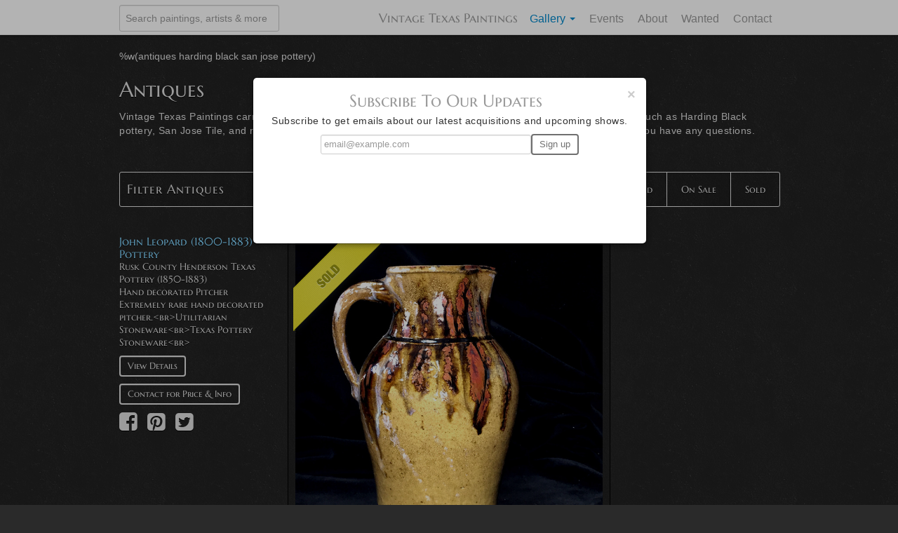

--- FILE ---
content_type: text/html; charset=utf-8
request_url: https://vintagetexaspaintings.com/antiques
body_size: 8532
content:
<!DOCTYPE html><html lang="en"><head><meta content="width=device-width, initial-scale=1.0, maximum-scale=1.0, minimum-scale=1.0" name="viewport" /><!--[if lte IE 6]
meta http-equiv="refresh" content="0;url=http://vintagetexaspaintings.com/ie6.html"--><link href="http://vintagetexaspaintings.com/antiques" rel="canonical" /><link rel="stylesheet" href="/assets/application-cd070f988b2c7dae5f6cd2883e00a801839397881ab75a6b8eb1000baa7f4361.css" media="all" /><style type="text/css">@font-face {font-family:Marcellus SC;font-style:normal;font-weight:400;src:url(/cf-fonts/s/marcellus-sc/5.0.11/latin/400/normal.woff2);unicode-range:U+0000-00FF,U+0131,U+0152-0153,U+02BB-02BC,U+02C6,U+02DA,U+02DC,U+0304,U+0308,U+0329,U+2000-206F,U+2074,U+20AC,U+2122,U+2191,U+2193,U+2212,U+2215,U+FEFF,U+FFFD;font-display:swap;}@font-face {font-family:Marcellus SC;font-style:normal;font-weight:400;src:url(/cf-fonts/s/marcellus-sc/5.0.11/latin-ext/400/normal.woff2);unicode-range:U+0100-02AF,U+0304,U+0308,U+0329,U+1E00-1E9F,U+1EF2-1EFF,U+2020,U+20A0-20AB,U+20AD-20CF,U+2113,U+2C60-2C7F,U+A720-A7FF;font-display:swap;}</style><script src="/assets/application-3b3eb41105df58c5a2b2d797a4f63f654448ab3f186e56f2e0b0dab1156295da.js" type="cac7110e1f7b5d504a2ef09e-text/javascript"></script><meta name="csrf-param" content="authenticity_token" />
<meta name="csrf-token" content="A9lFYLigJ6gzzBtsWo0ZW-2KF8Vd0jbM5Su5p-GAT4hO_Z-2WHXrobvfk2Z1NT49hej5tPC4CZBPdPQ7gkZniw" /><link href="/assets/favicon.ico" rel="shortcut icon" /><link href="/assets/splash_50.png" rel="apple-touch-icon" /><link href="/assets/splash_72.png" rel="apple-touch-icon" sizes="72x72" /><link href="/assets/splash_114.png" rel="apple-touch-icon" sizes="114x114" /><script type="cac7110e1f7b5d504a2ef09e-text/javascript">var _gaq = _gaq || [];
_gaq.push(['_setAccount', 'UA-38272094-1']);
_gaq.push(['_trackPageview']);

(function() {
  var ga = document.createElement('script'); ga.type = 'text/javascript'; ga.async = true;
  ga.src = ('https:' == document.location.protocol ? 'https://ssl' : 'http://www') + '.google-analytics.com/ga.js';
  var s = document.getElementsByTagName('script')[0]; s.parentNode.insertBefore(ga, s);
})();</script></head><body><div id="wrap"><div class="navbar navbar-fixed-top hidden-desktop"><div class="navbar-inner"><div class="container"><a class="btn btn-navbar pull-left" data-target=".nav-collapse" data-toggle="collapse"><span class="icon-bar"></span><span class="icon-bar"></span><span class="icon-bar"></span></a><a class="brand" href="/">Vintage Texas Paintings</a><div class="nav-collapse collapse"><form class="navbar-form pull-left searchbar" action="/search" accept-charset="UTF-8" method="get"><input name="utf8" type="hidden" value="&#x2713;" autocomplete="off" /><input type="text" name="query" id="query" class="span12" placeholder="Search paintings, artists, antiques, and makers" /></form><ul class="nav pull-right"><li><a href="/">Home</a></li><li><a href="/texas-art">Paintings</a></li><li><a href="/texas-art">Artists</a></li><li class="active"><a href="/antiques">Antiques</a></li><li class="active"><a href="/makers">Makers</a></li><li><a href="/events">Events</a></li><li><a href="/about">About</a></li><li><a href="/wanted">Wanted</a></li><li><a href="/contact">Contact</a></li></ul></div><!--/.nav-collapse--></div></div></div><div class="navbar navbar-fixed-top hidden-phone hidden-tablet"><div class="navbar-inner"><div class="container"><form class="navbar-form pull-left searchbar" action="/search" accept-charset="UTF-8" method="get"><input name="utf8" type="hidden" value="&#x2713;" autocomplete="off" /><input type="text" name="query" id="query" class="span3" placeholder="Search paintings, artists &amp; more" /></form><a class="brand" href="/">Vintage Texas Paintings</a><ul class="nav pull-right"><li class="dropdown active"><a class="dropdown-toggle" data-toggle="dropdown" href="#">Gallery <b class="caret"></b></a><ul class="dropdown-menu"><li class="nav-header">Art</li><li><a href="/texas-art">Paintings</a></li><li><a href="/artists">Artists</a></li><li class="divider"></li><li class="nav-header">Antiques</li><li><a href="/antiques">Antiques</a></li><li><a href="/makers">Makers</a></li></ul></li><li><a href="/events">Events</a></li><li><a href="/about">About</a></li><li><a href="/wanted">Wanted</a></li><li><a href="/contact">Contact</a></li></ul></div></div></div><div class="container"><meta content="1588625481355506" property="fb:app_id" /><meta content="http://s3.amazonaws.com/vtp-pro/:pic_one/16/12inchhardingamoeba1953c.jpg" property="og:image" /><meta content="Charles Morin&#39;s Vintage Texas Gallery" property="og:title" /><meta content="website" property="og:type" /><meta content="https://vintagetexaspaintings.com/antiques" property="og:url" /><meta content="Antiques | Vintage Texas Paintings" property="og:site_name" /><title>Antiques   | Vintage Texas Paintings</title><meta content="Vintage Texas Paintings carries an assortment of fine antiques. However we specialize in more artistic works such as Harding Black pottery, San Jose Tile, and rare Texas Utilitarian pottery. Please view our assortment below and contact us if you have any questions." name="description" /><meta name="keywords">%w(antiques harding black san jose pottery)</meta><div class="title-bar span12"><h1>Antiques</h1><p style="font-size: 14px;">Vintage Texas Paintings carries an assortment of fine antiques. However we specialize in more artistic works such as Harding Black pottery, San Jose Tile, and rare Texas Utilitarian pottery. Please view our assortment below and contact us if you have any questions.</p></div><div class="filter-bar-container"><h3 class="google-font">Filter Antiques</h3><ul class="filter-bar"><li><a class="google-font" href="/antiques?filter=new">New</a></li><li><a class="google-font" href="/antiques?filter=featured">Featured</a></li><li><a class="google-font" href="/antiques?filter=sale">On Sale</a></li><li><a class="google-font" href="/antiques?filter=sold">Sold</a></li></ul></div><ul class="unstyled" id="gallery"><li class="paint"><div class="row"><div class="span3"><ul class="unstyled google-font" style="font-size: 14px; padding-bottom: 20px;"><li class="artist"><a href="/antiques/346-john-leopard-1800-1883-pottery-hand-decorated-pitcher">John Leopard (1800-1883) Pottery</a></li><li>Rusk County Henderson Texas Pottery (1850-1883)</li><li>Hand decorated Pitcher</li><li></li><li></li><li>Extremely rare hand decorated pitcher.&lt;br&gt;Utilitarian Stoneware&lt;br&gt;Texas Pottery Stoneware&lt;br&gt;</li><li><a class="btn btn-main btn-list" href="/antiques/346-john-leopard-1800-1883-pottery-hand-decorated-pitcher">View Details</a></li><li><a class="btn btn-main btn-list" data-toggle="modal" href="#modal_contact_form_346" role="button">Contact for Price & Info</a></li><li><div class='awesome-share-buttons' data-title='John Leopard (1800-1883) Pottery Hand decorated Pitcher' data-img='https://s3.amazonaws.com/vtp-pro/antiques/pic_ones/346/main/Leopard_Pitcher.jpg' data-url='https://vintagetexaspaintings.com/antiques/346-john-leopard-1800-1883-pottery-hand-decorated-pitcher'>
<a rel="nofollow " data-site="facebook" class="awesome-share-buttons-facebook" onclick="if (!window.__cfRLUnblockHandlers) return false; return AwesomeShareButtons.share(this);" title="Share to Facebook" href="#" data-cf-modified-cac7110e1f7b5d504a2ef09e-=""><i class='fa fa-facebook-square'></i></a>
<a rel="nofollow " data-site="pinterest" class="awesome-share-buttons-pinterest" onclick="if (!window.__cfRLUnblockHandlers) return false; return AwesomeShareButtons.share(this);" title="Share to Pinterest" href="#" data-cf-modified-cac7110e1f7b5d504a2ef09e-=""><i class='fa fa-pinterest-square'></i></a>
<a rel="nofollow " data-site="twitter" class="awesome-share-buttons-twitter" onclick="if (!window.__cfRLUnblockHandlers) return false; return AwesomeShareButtons.share(this);" title="Share to Twitter" href="#" data-cf-modified-cac7110e1f7b5d504a2ef09e-=""><i class='fa fa-twitter-square'></i></a>
</div></li></ul></div><ul class="thumbnails"><li class="span6"><div class="image-container"><a class="thumbnail" href="/antiques/346-john-leopard-1800-1883-pottery-hand-decorated-pitcher"><img title="John Leopard (1800-1883) Pottery" alt="Hand decorated Pitcher" loading="lazy" src="https://s3.amazonaws.com/vtp-pro/antiques/pic_ones/346/main/Leopard_Pitcher.jpg" /></a><div class="sold-banner"></div></div></li><div class="hidden-phone"><li class="span3"></li><li class="span3"></li></div></ul><div id="contact_modal_346"><div class="modal hide" id="modal_contact_form_346"><div id="contact_modal_main_body_346"><div class="modal-header"><a class="close" data-dismiss="modal">&times;</a><h3 class="muted">Contact Form</h3></div><form class="new_message" id="new_message" style="margin-bottom: 0;" action="/contact_form?item_id=346&amp;type=antique" accept-charset="UTF-8" data-remote="true" method="post"><input name="utf8" type="hidden" value="&#x2713;" autocomplete="off" /><div class="modal-body"><div class="row-fluid"><div class="span6"><label for="message_name">Name</label><input class="span12" placeholder="John Smith" type="text" name="message[name]" id="message_name" /></div><div class="span6"><label for="message_email">Email</label><input class="span12" placeholder="email@example.com" type="text" name="message[email]" id="message_email" /></div><label>Subject</label><input class="span12" disabled="disabled" name="" type="text" value="Inquiry about John Leopard (1800-1883) Pottery (#346) - via VTP website" /><input value="Inquiry about John Leopard (1800-1883) Pottery (#346) - via VTP website" autocomplete="off" type="hidden" name="message[subject]" id="message_subject" /><label for="message_body">Body</label><textarea rows="4" class="span12" placeholder="Message Body" name="message[body]" id="message_body">
</textarea><div class="combat-form"><label for="message_combat">Combat</label><input class="span12" type="text" name="message[combat]" id="message_combat" /></div><input value="/antiques/346-john-leopard-1800-1883-pottery-hand-decorated-pitcher" autocomplete="off" type="hidden" name="message[item_url]" id="message_item_url" /></div></div><div class="modal-footer"><script src="https://www.recaptcha.net/recaptcha/api.js" async defer type="cac7110e1f7b5d504a2ef09e-text/javascript"></script>
<div data-sitekey="6LcqULYpAAAAAGa0jdLagDGPzHaudQDqKY_6edng" class="g-recaptcha "></div>
          <noscript>
            <div>
              <div style="width: 302px; height: 422px; position: relative;">
                <div style="width: 302px; height: 422px; position: absolute;">
                  <iframe
                    src="https://www.recaptcha.net/recaptcha/api/fallback?k=6LcqULYpAAAAAGa0jdLagDGPzHaudQDqKY_6edng"
                    name="ReCAPTCHA"
                    style="width: 302px; height: 422px; border-style: none; border: 0; overflow: hidden;">
                  </iframe>
                </div>
              </div>
              <div style="width: 300px; height: 60px; border-style: none;
                bottom: 12px; left: 25px; margin: 0px; padding: 0px; right: 25px;
                background: #f9f9f9; border: 1px solid #c1c1c1; border-radius: 3px;">
                <textarea id="g-recaptcha-response" name="g-recaptcha-response"
                  class="g-recaptcha-response"
                  style="width: 250px; height: 40px; border: 1px solid #c1c1c1;
                  margin: 10px 25px; padding: 0px; resize: none;">
                </textarea>
              </div>
            </div>
          </noscript>
<input type="submit" name="commit" value="Send" class="btn btn-main-dark btn-large pull-right" data-disable-with="Sending..." remote="true" /></div></form></div></div></div></div></li><li class="paint"><div class="row"><div class="span3"><ul class="unstyled google-font" style="font-size: 14px; padding-bottom: 20px;"><li class="artist"><a href="/antiques/240-i-suttles-pottery-unsigned-3-gallon-jar-ovoid">I. Suttles Pottery </a></li><li>(1878-1881)</li><li>UNSIGNED 3 GALLON JAR OVOID</li><li></li><li></li><li>Utilitarian Stoneware</li><li><a class="btn btn-main btn-list" href="/antiques/240-i-suttles-pottery-unsigned-3-gallon-jar-ovoid">View Details</a></li><li><a class="btn btn-main btn-list" data-toggle="modal" href="#modal_contact_form_240" role="button">Contact for Price & Info</a></li><li><div class='awesome-share-buttons' data-title='I. Suttles Pottery  UNSIGNED 3 GALLON JAR OVOID' data-img='https://s3.amazonaws.com/vtp-pro/antiques/pic_ones/240/main/suttles3a.jpg' data-url='https://vintagetexaspaintings.com/antiques/240-i-suttles-pottery-unsigned-3-gallon-jar-ovoid'>
<a rel="nofollow " data-site="facebook" class="awesome-share-buttons-facebook" onclick="if (!window.__cfRLUnblockHandlers) return false; return AwesomeShareButtons.share(this);" title="Share to Facebook" href="#" data-cf-modified-cac7110e1f7b5d504a2ef09e-=""><i class='fa fa-facebook-square'></i></a>
<a rel="nofollow " data-site="pinterest" class="awesome-share-buttons-pinterest" onclick="if (!window.__cfRLUnblockHandlers) return false; return AwesomeShareButtons.share(this);" title="Share to Pinterest" href="#" data-cf-modified-cac7110e1f7b5d504a2ef09e-=""><i class='fa fa-pinterest-square'></i></a>
<a rel="nofollow " data-site="twitter" class="awesome-share-buttons-twitter" onclick="if (!window.__cfRLUnblockHandlers) return false; return AwesomeShareButtons.share(this);" title="Share to Twitter" href="#" data-cf-modified-cac7110e1f7b5d504a2ef09e-=""><i class='fa fa-twitter-square'></i></a>
</div></li></ul></div><ul class="thumbnails"><li class="span6"><div class="image-container"><a class="thumbnail" href="/antiques/240-i-suttles-pottery-unsigned-3-gallon-jar-ovoid"><img title="I. Suttles Pottery " alt="UNSIGNED 3 GALLON JAR OVOID" loading="lazy" src="https://s3.amazonaws.com/vtp-pro/antiques/pic_ones/240/main/suttles3a.jpg" /></a><div class="sold-banner"></div></div></li><div class="hidden-phone"><li class="span3"></li><li class="span3"></li></div></ul><div id="contact_modal_240"><div class="modal hide" id="modal_contact_form_240"><div id="contact_modal_main_body_240"><div class="modal-header"><a class="close" data-dismiss="modal">&times;</a><h3 class="muted">Contact Form</h3></div><form class="new_message" id="new_message" style="margin-bottom: 0;" action="/contact_form?item_id=240&amp;type=antique" accept-charset="UTF-8" data-remote="true" method="post"><input name="utf8" type="hidden" value="&#x2713;" autocomplete="off" /><div class="modal-body"><div class="row-fluid"><div class="span6"><label for="message_name">Name</label><input class="span12" placeholder="John Smith" type="text" name="message[name]" id="message_name" /></div><div class="span6"><label for="message_email">Email</label><input class="span12" placeholder="email@example.com" type="text" name="message[email]" id="message_email" /></div><label>Subject</label><input class="span12" disabled="disabled" name="" type="text" value="Inquiry about I. Suttles Pottery  (#240) - via VTP website" /><input value="Inquiry about I. Suttles Pottery  (#240) - via VTP website" autocomplete="off" type="hidden" name="message[subject]" id="message_subject" /><label for="message_body">Body</label><textarea rows="4" class="span12" placeholder="Message Body" name="message[body]" id="message_body">
</textarea><div class="combat-form"><label for="message_combat">Combat</label><input class="span12" type="text" name="message[combat]" id="message_combat" /></div><input value="/antiques/240-i-suttles-pottery-unsigned-3-gallon-jar-ovoid" autocomplete="off" type="hidden" name="message[item_url]" id="message_item_url" /></div></div><div class="modal-footer"><script src="https://www.recaptcha.net/recaptcha/api.js" async defer type="cac7110e1f7b5d504a2ef09e-text/javascript"></script>
<div data-sitekey="6LcqULYpAAAAAGa0jdLagDGPzHaudQDqKY_6edng" class="g-recaptcha "></div>
          <noscript>
            <div>
              <div style="width: 302px; height: 422px; position: relative;">
                <div style="width: 302px; height: 422px; position: absolute;">
                  <iframe
                    src="https://www.recaptcha.net/recaptcha/api/fallback?k=6LcqULYpAAAAAGa0jdLagDGPzHaudQDqKY_6edng"
                    name="ReCAPTCHA"
                    style="width: 302px; height: 422px; border-style: none; border: 0; overflow: hidden;">
                  </iframe>
                </div>
              </div>
              <div style="width: 300px; height: 60px; border-style: none;
                bottom: 12px; left: 25px; margin: 0px; padding: 0px; right: 25px;
                background: #f9f9f9; border: 1px solid #c1c1c1; border-radius: 3px;">
                <textarea id="g-recaptcha-response" name="g-recaptcha-response"
                  class="g-recaptcha-response"
                  style="width: 250px; height: 40px; border: 1px solid #c1c1c1;
                  margin: 10px 25px; padding: 0px; resize: none;">
                </textarea>
              </div>
            </div>
          </noscript>
<input type="submit" name="commit" value="Send" class="btn btn-main-dark btn-large pull-right" data-disable-with="Sending..." remote="true" /></div></form></div></div></div></div></li><li class="paint"><div class="row"><div class="span3"><ul class="unstyled google-font" style="font-size: 14px; padding-bottom: 20px;"><li class="artist"><a href="/antiques/267-harding-black-amoeba-bowl">Harding Black</a></li><li>San Antonio Ceramicist (1912 - 2004)</li><li>Amoeba Bowl</li><li>10 inches</li><li>Dated 1954</li><li></li><li><a class="btn btn-main btn-list" href="/antiques/267-harding-black-amoeba-bowl">View Details</a></li><li><a class="btn btn-main btn-list" data-toggle="modal" href="#modal_contact_form_267" role="button">Contact for Price & Info</a></li><li><div class='awesome-share-buttons' data-title='Harding Black Amoeba Bowl' data-img='https://s3.amazonaws.com/vtp-pro/antiques/pic_ones/267/main/10_inch_amoeba_Bowl1.jpg' data-url='https://vintagetexaspaintings.com/antiques/267-harding-black-amoeba-bowl'>
<a rel="nofollow " data-site="facebook" class="awesome-share-buttons-facebook" onclick="if (!window.__cfRLUnblockHandlers) return false; return AwesomeShareButtons.share(this);" title="Share to Facebook" href="#" data-cf-modified-cac7110e1f7b5d504a2ef09e-=""><i class='fa fa-facebook-square'></i></a>
<a rel="nofollow " data-site="pinterest" class="awesome-share-buttons-pinterest" onclick="if (!window.__cfRLUnblockHandlers) return false; return AwesomeShareButtons.share(this);" title="Share to Pinterest" href="#" data-cf-modified-cac7110e1f7b5d504a2ef09e-=""><i class='fa fa-pinterest-square'></i></a>
<a rel="nofollow " data-site="twitter" class="awesome-share-buttons-twitter" onclick="if (!window.__cfRLUnblockHandlers) return false; return AwesomeShareButtons.share(this);" title="Share to Twitter" href="#" data-cf-modified-cac7110e1f7b5d504a2ef09e-=""><i class='fa fa-twitter-square'></i></a>
</div></li></ul></div><ul class="thumbnails"><li class="span6"><div class="image-container"><a class="thumbnail" href="/antiques/267-harding-black-amoeba-bowl"><img title="Harding Black" alt="Amoeba Bowl" loading="lazy" src="https://s3.amazonaws.com/vtp-pro/antiques/pic_ones/267/main/10_inch_amoeba_Bowl1.jpg" /></a><div class="sold-banner"></div></div></li><div class="hidden-phone"><li class="span3"><a class="thumbnail" target="_blank" href="/antiques/267-harding-black-amoeba-bowl"><img loading="lazy" src="https://s3.amazonaws.com/vtp-pro/antiques/pic_twos/267/thumb/10_inch_amoeba_Bowl2.jpg" /></a></li><li class="span3"><a class="thumbnail" target="_blank" href="/antiques/267-harding-black-amoeba-bowl"><img loading="lazy" src="https://s3.amazonaws.com/vtp-pro/antiques/pic_threes/267/thumb/10_inch_amoeba_Bowl5.jpg" /></a></li></div></ul><div id="contact_modal_267"><div class="modal hide" id="modal_contact_form_267"><div id="contact_modal_main_body_267"><div class="modal-header"><a class="close" data-dismiss="modal">&times;</a><h3 class="muted">Contact Form</h3></div><form class="new_message" id="new_message" style="margin-bottom: 0;" action="/contact_form?item_id=267&amp;type=antique" accept-charset="UTF-8" data-remote="true" method="post"><input name="utf8" type="hidden" value="&#x2713;" autocomplete="off" /><div class="modal-body"><div class="row-fluid"><div class="span6"><label for="message_name">Name</label><input class="span12" placeholder="John Smith" type="text" name="message[name]" id="message_name" /></div><div class="span6"><label for="message_email">Email</label><input class="span12" placeholder="email@example.com" type="text" name="message[email]" id="message_email" /></div><label>Subject</label><input class="span12" disabled="disabled" name="" type="text" value="Inquiry about Harding Black (#267) - via VTP website" /><input value="Inquiry about Harding Black (#267) - via VTP website" autocomplete="off" type="hidden" name="message[subject]" id="message_subject" /><label for="message_body">Body</label><textarea rows="4" class="span12" placeholder="Message Body" name="message[body]" id="message_body">
</textarea><div class="combat-form"><label for="message_combat">Combat</label><input class="span12" type="text" name="message[combat]" id="message_combat" /></div><input value="/antiques/267-harding-black-amoeba-bowl" autocomplete="off" type="hidden" name="message[item_url]" id="message_item_url" /></div></div><div class="modal-footer"><script src="https://www.recaptcha.net/recaptcha/api.js" async defer type="cac7110e1f7b5d504a2ef09e-text/javascript"></script>
<div data-sitekey="6LcqULYpAAAAAGa0jdLagDGPzHaudQDqKY_6edng" class="g-recaptcha "></div>
          <noscript>
            <div>
              <div style="width: 302px; height: 422px; position: relative;">
                <div style="width: 302px; height: 422px; position: absolute;">
                  <iframe
                    src="https://www.recaptcha.net/recaptcha/api/fallback?k=6LcqULYpAAAAAGa0jdLagDGPzHaudQDqKY_6edng"
                    name="ReCAPTCHA"
                    style="width: 302px; height: 422px; border-style: none; border: 0; overflow: hidden;">
                  </iframe>
                </div>
              </div>
              <div style="width: 300px; height: 60px; border-style: none;
                bottom: 12px; left: 25px; margin: 0px; padding: 0px; right: 25px;
                background: #f9f9f9; border: 1px solid #c1c1c1; border-radius: 3px;">
                <textarea id="g-recaptcha-response" name="g-recaptcha-response"
                  class="g-recaptcha-response"
                  style="width: 250px; height: 40px; border: 1px solid #c1c1c1;
                  margin: 10px 25px; padding: 0px; resize: none;">
                </textarea>
              </div>
            </div>
          </noscript>
<input type="submit" name="commit" value="Send" class="btn btn-main-dark btn-large pull-right" data-disable-with="Sending..." remote="true" /></div></form></div></div></div></div></li><li class="paint"><div class="row"><div class="span3"><ul class="unstyled google-font" style="font-size: 14px; padding-bottom: 20px;"><li class="artist"><a href="/antiques/347-cranston-pottery-denton-county-texas-wide-mouth-jar-signed">Cranston Pottery Denton County Texas</a></li><li></li><li>Wide Mouth Jar Signed</li><li></li><li></li><li>Utilitarian Stoneware&lt;br&gt;Texas Pottery Stoneware&lt;br&gt;</li><li><a class="btn btn-main btn-list" href="/antiques/347-cranston-pottery-denton-county-texas-wide-mouth-jar-signed">View Details</a></li><li><a class="btn btn-main btn-list" data-toggle="modal" href="#modal_contact_form_347" role="button">Contact for Price & Info</a></li><li><div class='awesome-share-buttons' data-title='Cranston Pottery Denton County Texas Wide Mouth Jar Signed' data-img='https://s3.amazonaws.com/vtp-pro/antiques/pic_ones/347/main/Cranston_wide_mouth_2.jpg' data-url='https://vintagetexaspaintings.com/antiques/347-cranston-pottery-denton-county-texas-wide-mouth-jar-signed'>
<a rel="nofollow " data-site="facebook" class="awesome-share-buttons-facebook" onclick="if (!window.__cfRLUnblockHandlers) return false; return AwesomeShareButtons.share(this);" title="Share to Facebook" href="#" data-cf-modified-cac7110e1f7b5d504a2ef09e-=""><i class='fa fa-facebook-square'></i></a>
<a rel="nofollow " data-site="pinterest" class="awesome-share-buttons-pinterest" onclick="if (!window.__cfRLUnblockHandlers) return false; return AwesomeShareButtons.share(this);" title="Share to Pinterest" href="#" data-cf-modified-cac7110e1f7b5d504a2ef09e-=""><i class='fa fa-pinterest-square'></i></a>
<a rel="nofollow " data-site="twitter" class="awesome-share-buttons-twitter" onclick="if (!window.__cfRLUnblockHandlers) return false; return AwesomeShareButtons.share(this);" title="Share to Twitter" href="#" data-cf-modified-cac7110e1f7b5d504a2ef09e-=""><i class='fa fa-twitter-square'></i></a>
</div></li></ul></div><ul class="thumbnails"><li class="span6"><div class="image-container"><a class="thumbnail" href="/antiques/347-cranston-pottery-denton-county-texas-wide-mouth-jar-signed"><img title="Cranston Pottery Denton County Texas" alt="Wide Mouth Jar Signed" loading="lazy" src="https://s3.amazonaws.com/vtp-pro/antiques/pic_ones/347/main/Cranston_wide_mouth_2.jpg" /></a><div class="sold-banner"></div></div></li><div class="hidden-phone"><li class="span3"></li><li class="span3"></li></div></ul><div id="contact_modal_347"><div class="modal hide" id="modal_contact_form_347"><div id="contact_modal_main_body_347"><div class="modal-header"><a class="close" data-dismiss="modal">&times;</a><h3 class="muted">Contact Form</h3></div><form class="new_message" id="new_message" style="margin-bottom: 0;" action="/contact_form?item_id=347&amp;type=antique" accept-charset="UTF-8" data-remote="true" method="post"><input name="utf8" type="hidden" value="&#x2713;" autocomplete="off" /><div class="modal-body"><div class="row-fluid"><div class="span6"><label for="message_name">Name</label><input class="span12" placeholder="John Smith" type="text" name="message[name]" id="message_name" /></div><div class="span6"><label for="message_email">Email</label><input class="span12" placeholder="email@example.com" type="text" name="message[email]" id="message_email" /></div><label>Subject</label><input class="span12" disabled="disabled" name="" type="text" value="Inquiry about Cranston Pottery Denton County Texas (#347) - via VTP website" /><input value="Inquiry about Cranston Pottery Denton County Texas (#347) - via VTP website" autocomplete="off" type="hidden" name="message[subject]" id="message_subject" /><label for="message_body">Body</label><textarea rows="4" class="span12" placeholder="Message Body" name="message[body]" id="message_body">
</textarea><div class="combat-form"><label for="message_combat">Combat</label><input class="span12" type="text" name="message[combat]" id="message_combat" /></div><input value="/antiques/347-cranston-pottery-denton-county-texas-wide-mouth-jar-signed" autocomplete="off" type="hidden" name="message[item_url]" id="message_item_url" /></div></div><div class="modal-footer"><script src="https://www.recaptcha.net/recaptcha/api.js" async defer type="cac7110e1f7b5d504a2ef09e-text/javascript"></script>
<div data-sitekey="6LcqULYpAAAAAGa0jdLagDGPzHaudQDqKY_6edng" class="g-recaptcha "></div>
          <noscript>
            <div>
              <div style="width: 302px; height: 422px; position: relative;">
                <div style="width: 302px; height: 422px; position: absolute;">
                  <iframe
                    src="https://www.recaptcha.net/recaptcha/api/fallback?k=6LcqULYpAAAAAGa0jdLagDGPzHaudQDqKY_6edng"
                    name="ReCAPTCHA"
                    style="width: 302px; height: 422px; border-style: none; border: 0; overflow: hidden;">
                  </iframe>
                </div>
              </div>
              <div style="width: 300px; height: 60px; border-style: none;
                bottom: 12px; left: 25px; margin: 0px; padding: 0px; right: 25px;
                background: #f9f9f9; border: 1px solid #c1c1c1; border-radius: 3px;">
                <textarea id="g-recaptcha-response" name="g-recaptcha-response"
                  class="g-recaptcha-response"
                  style="width: 250px; height: 40px; border: 1px solid #c1c1c1;
                  margin: 10px 25px; padding: 0px; resize: none;">
                </textarea>
              </div>
            </div>
          </noscript>
<input type="submit" name="commit" value="Send" class="btn btn-main-dark btn-large pull-right" data-disable-with="Sending..." remote="true" /></div></form></div></div></div></div></li><li class="paint"><div class="row"><div class="span3"><ul class="unstyled google-font" style="font-size: 14px; padding-bottom: 20px;"><li class="artist"><a href="/antiques/290-harding-black-ellis">Harding Black</a></li><li>San Antonio Ceramicist (1912 - 2004)</li><li>Ellis</li><li></li><li></li><li></li><li><a class="btn btn-main btn-list" href="/antiques/290-harding-black-ellis">View Details</a></li><li><a class="btn btn-main btn-list" data-toggle="modal" href="#modal_contact_form_290" role="button">Contact for Price & Info</a></li><li><div class='awesome-share-buttons' data-title='Harding Black Ellis' data-img='https://s3.amazonaws.com/vtp-pro/antiques/pic_ones/290/main/1918_Ellis_2.jpg' data-url='https://vintagetexaspaintings.com/antiques/290-harding-black-ellis'>
<a rel="nofollow " data-site="facebook" class="awesome-share-buttons-facebook" onclick="if (!window.__cfRLUnblockHandlers) return false; return AwesomeShareButtons.share(this);" title="Share to Facebook" href="#" data-cf-modified-cac7110e1f7b5d504a2ef09e-=""><i class='fa fa-facebook-square'></i></a>
<a rel="nofollow " data-site="pinterest" class="awesome-share-buttons-pinterest" onclick="if (!window.__cfRLUnblockHandlers) return false; return AwesomeShareButtons.share(this);" title="Share to Pinterest" href="#" data-cf-modified-cac7110e1f7b5d504a2ef09e-=""><i class='fa fa-pinterest-square'></i></a>
<a rel="nofollow " data-site="twitter" class="awesome-share-buttons-twitter" onclick="if (!window.__cfRLUnblockHandlers) return false; return AwesomeShareButtons.share(this);" title="Share to Twitter" href="#" data-cf-modified-cac7110e1f7b5d504a2ef09e-=""><i class='fa fa-twitter-square'></i></a>
</div></li></ul></div><ul class="thumbnails"><li class="span6"><div class="image-container"><a class="thumbnail" href="/antiques/290-harding-black-ellis"><img title="Harding Black" alt="Ellis" loading="lazy" src="https://s3.amazonaws.com/vtp-pro/antiques/pic_ones/290/main/1918_Ellis_2.jpg" /></a></div></li><div class="hidden-phone"><li class="span3"></li><li class="span3"></li></div></ul><div id="contact_modal_290"><div class="modal hide" id="modal_contact_form_290"><div id="contact_modal_main_body_290"><div class="modal-header"><a class="close" data-dismiss="modal">&times;</a><h3 class="muted">Contact Form</h3></div><form class="new_message" id="new_message" style="margin-bottom: 0;" action="/contact_form?item_id=290&amp;type=antique" accept-charset="UTF-8" data-remote="true" method="post"><input name="utf8" type="hidden" value="&#x2713;" autocomplete="off" /><div class="modal-body"><div class="row-fluid"><div class="span6"><label for="message_name">Name</label><input class="span12" placeholder="John Smith" type="text" name="message[name]" id="message_name" /></div><div class="span6"><label for="message_email">Email</label><input class="span12" placeholder="email@example.com" type="text" name="message[email]" id="message_email" /></div><label>Subject</label><input class="span12" disabled="disabled" name="" type="text" value="Inquiry about Harding Black (#290) - via VTP website" /><input value="Inquiry about Harding Black (#290) - via VTP website" autocomplete="off" type="hidden" name="message[subject]" id="message_subject" /><label for="message_body">Body</label><textarea rows="4" class="span12" placeholder="Message Body" name="message[body]" id="message_body">
</textarea><div class="combat-form"><label for="message_combat">Combat</label><input class="span12" type="text" name="message[combat]" id="message_combat" /></div><input value="/antiques/290-harding-black-ellis" autocomplete="off" type="hidden" name="message[item_url]" id="message_item_url" /></div></div><div class="modal-footer"><script src="https://www.recaptcha.net/recaptcha/api.js" async defer type="cac7110e1f7b5d504a2ef09e-text/javascript"></script>
<div data-sitekey="6LcqULYpAAAAAGa0jdLagDGPzHaudQDqKY_6edng" class="g-recaptcha "></div>
          <noscript>
            <div>
              <div style="width: 302px; height: 422px; position: relative;">
                <div style="width: 302px; height: 422px; position: absolute;">
                  <iframe
                    src="https://www.recaptcha.net/recaptcha/api/fallback?k=6LcqULYpAAAAAGa0jdLagDGPzHaudQDqKY_6edng"
                    name="ReCAPTCHA"
                    style="width: 302px; height: 422px; border-style: none; border: 0; overflow: hidden;">
                  </iframe>
                </div>
              </div>
              <div style="width: 300px; height: 60px; border-style: none;
                bottom: 12px; left: 25px; margin: 0px; padding: 0px; right: 25px;
                background: #f9f9f9; border: 1px solid #c1c1c1; border-radius: 3px;">
                <textarea id="g-recaptcha-response" name="g-recaptcha-response"
                  class="g-recaptcha-response"
                  style="width: 250px; height: 40px; border: 1px solid #c1c1c1;
                  margin: 10px 25px; padding: 0px; resize: none;">
                </textarea>
              </div>
            </div>
          </noscript>
<input type="submit" name="commit" value="Send" class="btn btn-main-dark btn-large pull-right" data-disable-with="Sending..." remote="true" /></div></form></div></div></div></div></li><li class="paint"><div class="row"><div class="span3"><ul class="unstyled google-font" style="font-size: 14px; padding-bottom: 20px;"><li class="artist"><a href="/antiques/172-san-jose-pottery-scenic-tile-table">San Jose Pottery</a></li><li>Founded 1931</li><li>Scenic Tile Table</li><li>Circa 1930s/40s</li><li>H-20 1/4&quot; W-16 1/2&quot; L-24 1/4&quot;</li><li>Tiles are 7 3/4 x 7 3/4 inches each.&lt;br&gt;Has original Voss Metal Works Wrought Iron Base.&lt;br&gt;&lt;br&gt;&lt;br&gt;</li><li><a class="btn btn-main btn-list" href="/antiques/172-san-jose-pottery-scenic-tile-table">View Details</a></li><li><a class="btn btn-main btn-list" data-toggle="modal" href="#modal_contact_form_172" role="button">Contact for Price & Info</a></li><li><div class='awesome-share-buttons' data-title='San Jose Pottery Scenic Tile Table' data-img='https://s3.amazonaws.com/vtp-pro/antiques/pic_ones/172/main/table4.jpg' data-url='https://vintagetexaspaintings.com/antiques/172-san-jose-pottery-scenic-tile-table'>
<a rel="nofollow " data-site="facebook" class="awesome-share-buttons-facebook" onclick="if (!window.__cfRLUnblockHandlers) return false; return AwesomeShareButtons.share(this);" title="Share to Facebook" href="#" data-cf-modified-cac7110e1f7b5d504a2ef09e-=""><i class='fa fa-facebook-square'></i></a>
<a rel="nofollow " data-site="pinterest" class="awesome-share-buttons-pinterest" onclick="if (!window.__cfRLUnblockHandlers) return false; return AwesomeShareButtons.share(this);" title="Share to Pinterest" href="#" data-cf-modified-cac7110e1f7b5d504a2ef09e-=""><i class='fa fa-pinterest-square'></i></a>
<a rel="nofollow " data-site="twitter" class="awesome-share-buttons-twitter" onclick="if (!window.__cfRLUnblockHandlers) return false; return AwesomeShareButtons.share(this);" title="Share to Twitter" href="#" data-cf-modified-cac7110e1f7b5d504a2ef09e-=""><i class='fa fa-twitter-square'></i></a>
</div></li></ul></div><ul class="thumbnails"><li class="span6"><div class="image-container"><a class="thumbnail" href="/antiques/172-san-jose-pottery-scenic-tile-table"><img title="San Jose Pottery" alt="Scenic Tile Table" loading="lazy" src="https://s3.amazonaws.com/vtp-pro/antiques/pic_ones/172/main/table4.jpg" /></a><div class="sold-banner"></div></div></li><div class="hidden-phone"><li class="span3"><a class="thumbnail" target="_blank" href="/antiques/172-san-jose-pottery-scenic-tile-table"><img loading="lazy" src="https://s3.amazonaws.com/vtp-pro/antiques/pic_twos/172/thumb/table3.jpg" /></a></li><li class="span3"></li></div></ul><div id="contact_modal_172"><div class="modal hide" id="modal_contact_form_172"><div id="contact_modal_main_body_172"><div class="modal-header"><a class="close" data-dismiss="modal">&times;</a><h3 class="muted">Contact Form</h3></div><form class="new_message" id="new_message" style="margin-bottom: 0;" action="/contact_form?item_id=172&amp;type=antique" accept-charset="UTF-8" data-remote="true" method="post"><input name="utf8" type="hidden" value="&#x2713;" autocomplete="off" /><div class="modal-body"><div class="row-fluid"><div class="span6"><label for="message_name">Name</label><input class="span12" placeholder="John Smith" type="text" name="message[name]" id="message_name" /></div><div class="span6"><label for="message_email">Email</label><input class="span12" placeholder="email@example.com" type="text" name="message[email]" id="message_email" /></div><label>Subject</label><input class="span12" disabled="disabled" name="" type="text" value="Inquiry about San Jose Pottery (#172) - via VTP website" /><input value="Inquiry about San Jose Pottery (#172) - via VTP website" autocomplete="off" type="hidden" name="message[subject]" id="message_subject" /><label for="message_body">Body</label><textarea rows="4" class="span12" placeholder="Message Body" name="message[body]" id="message_body">
</textarea><div class="combat-form"><label for="message_combat">Combat</label><input class="span12" type="text" name="message[combat]" id="message_combat" /></div><input value="/antiques/172-san-jose-pottery-scenic-tile-table" autocomplete="off" type="hidden" name="message[item_url]" id="message_item_url" /></div></div><div class="modal-footer"><script src="https://www.recaptcha.net/recaptcha/api.js" async defer type="cac7110e1f7b5d504a2ef09e-text/javascript"></script>
<div data-sitekey="6LcqULYpAAAAAGa0jdLagDGPzHaudQDqKY_6edng" class="g-recaptcha "></div>
          <noscript>
            <div>
              <div style="width: 302px; height: 422px; position: relative;">
                <div style="width: 302px; height: 422px; position: absolute;">
                  <iframe
                    src="https://www.recaptcha.net/recaptcha/api/fallback?k=6LcqULYpAAAAAGa0jdLagDGPzHaudQDqKY_6edng"
                    name="ReCAPTCHA"
                    style="width: 302px; height: 422px; border-style: none; border: 0; overflow: hidden;">
                  </iframe>
                </div>
              </div>
              <div style="width: 300px; height: 60px; border-style: none;
                bottom: 12px; left: 25px; margin: 0px; padding: 0px; right: 25px;
                background: #f9f9f9; border: 1px solid #c1c1c1; border-radius: 3px;">
                <textarea id="g-recaptcha-response" name="g-recaptcha-response"
                  class="g-recaptcha-response"
                  style="width: 250px; height: 40px; border: 1px solid #c1c1c1;
                  margin: 10px 25px; padding: 0px; resize: none;">
                </textarea>
              </div>
            </div>
          </noscript>
<input type="submit" name="commit" value="Send" class="btn btn-main-dark btn-large pull-right" data-disable-with="Sending..." remote="true" /></div></form></div></div></div></div></li><li class="paint"><div class="row"><div class="span3"><ul class="unstyled google-font" style="font-size: 14px; padding-bottom: 20px;"><li class="artist"><a href="/antiques/247-mosaic-tile-company-early-mosaic-tile-table">Mosaic Tile Company</a></li><li></li><li>Early Mosaic Tile Table</li><li>49 length  25 across</li><li>27 tall</li><li></li><li><a class="btn btn-main btn-list" href="/antiques/247-mosaic-tile-company-early-mosaic-tile-table">View Details</a></li><li><a class="btn btn-main btn-list" data-toggle="modal" href="#modal_contact_form_247" role="button">Contact for Price & Info</a></li><li><div class='awesome-share-buttons' data-title='Mosaic Tile Company Early Mosaic Tile Table' data-img='https://s3.amazonaws.com/vtp-pro/antiques/pic_ones/247/main/table1.jpg' data-url='https://vintagetexaspaintings.com/antiques/247-mosaic-tile-company-early-mosaic-tile-table'>
<a rel="nofollow " data-site="facebook" class="awesome-share-buttons-facebook" onclick="if (!window.__cfRLUnblockHandlers) return false; return AwesomeShareButtons.share(this);" title="Share to Facebook" href="#" data-cf-modified-cac7110e1f7b5d504a2ef09e-=""><i class='fa fa-facebook-square'></i></a>
<a rel="nofollow " data-site="pinterest" class="awesome-share-buttons-pinterest" onclick="if (!window.__cfRLUnblockHandlers) return false; return AwesomeShareButtons.share(this);" title="Share to Pinterest" href="#" data-cf-modified-cac7110e1f7b5d504a2ef09e-=""><i class='fa fa-pinterest-square'></i></a>
<a rel="nofollow " data-site="twitter" class="awesome-share-buttons-twitter" onclick="if (!window.__cfRLUnblockHandlers) return false; return AwesomeShareButtons.share(this);" title="Share to Twitter" href="#" data-cf-modified-cac7110e1f7b5d504a2ef09e-=""><i class='fa fa-twitter-square'></i></a>
</div></li></ul></div><ul class="thumbnails"><li class="span6"><div class="image-container"><a class="thumbnail" href="/antiques/247-mosaic-tile-company-early-mosaic-tile-table"><img title="Mosaic Tile Company" alt="Early Mosaic Tile Table" loading="lazy" src="https://s3.amazonaws.com/vtp-pro/antiques/pic_ones/247/main/table1.jpg" /></a><div class="sold-banner"></div></div></li><div class="hidden-phone"><li class="span3"></li><li class="span3"></li></div></ul><div id="contact_modal_247"><div class="modal hide" id="modal_contact_form_247"><div id="contact_modal_main_body_247"><div class="modal-header"><a class="close" data-dismiss="modal">&times;</a><h3 class="muted">Contact Form</h3></div><form class="new_message" id="new_message" style="margin-bottom: 0;" action="/contact_form?item_id=247&amp;type=antique" accept-charset="UTF-8" data-remote="true" method="post"><input name="utf8" type="hidden" value="&#x2713;" autocomplete="off" /><div class="modal-body"><div class="row-fluid"><div class="span6"><label for="message_name">Name</label><input class="span12" placeholder="John Smith" type="text" name="message[name]" id="message_name" /></div><div class="span6"><label for="message_email">Email</label><input class="span12" placeholder="email@example.com" type="text" name="message[email]" id="message_email" /></div><label>Subject</label><input class="span12" disabled="disabled" name="" type="text" value="Inquiry about Mosaic Tile Company (#247) - via VTP website" /><input value="Inquiry about Mosaic Tile Company (#247) - via VTP website" autocomplete="off" type="hidden" name="message[subject]" id="message_subject" /><label for="message_body">Body</label><textarea rows="4" class="span12" placeholder="Message Body" name="message[body]" id="message_body">
</textarea><div class="combat-form"><label for="message_combat">Combat</label><input class="span12" type="text" name="message[combat]" id="message_combat" /></div><input value="/antiques/247-mosaic-tile-company-early-mosaic-tile-table" autocomplete="off" type="hidden" name="message[item_url]" id="message_item_url" /></div></div><div class="modal-footer"><script src="https://www.recaptcha.net/recaptcha/api.js" async defer type="cac7110e1f7b5d504a2ef09e-text/javascript"></script>
<div data-sitekey="6LcqULYpAAAAAGa0jdLagDGPzHaudQDqKY_6edng" class="g-recaptcha "></div>
          <noscript>
            <div>
              <div style="width: 302px; height: 422px; position: relative;">
                <div style="width: 302px; height: 422px; position: absolute;">
                  <iframe
                    src="https://www.recaptcha.net/recaptcha/api/fallback?k=6LcqULYpAAAAAGa0jdLagDGPzHaudQDqKY_6edng"
                    name="ReCAPTCHA"
                    style="width: 302px; height: 422px; border-style: none; border: 0; overflow: hidden;">
                  </iframe>
                </div>
              </div>
              <div style="width: 300px; height: 60px; border-style: none;
                bottom: 12px; left: 25px; margin: 0px; padding: 0px; right: 25px;
                background: #f9f9f9; border: 1px solid #c1c1c1; border-radius: 3px;">
                <textarea id="g-recaptcha-response" name="g-recaptcha-response"
                  class="g-recaptcha-response"
                  style="width: 250px; height: 40px; border: 1px solid #c1c1c1;
                  margin: 10px 25px; padding: 0px; resize: none;">
                </textarea>
              </div>
            </div>
          </noscript>
<input type="submit" name="commit" value="Send" class="btn btn-main-dark btn-large pull-right" data-disable-with="Sending..." remote="true" /></div></form></div></div></div></div></li><li class="paint"><div class="row"><div class="span3"><ul class="unstyled google-font" style="font-size: 14px; padding-bottom: 20px;"><li class="artist"><a href="/antiques/246-watling-5-cent-slot-machine">Watling</a></li><li></li><li>5 cent Slot Machine</li><li>Produced 1929-1935</li><li></li><li>Restored from a nice original.</li><li><a class="btn btn-main btn-list" href="/antiques/246-watling-5-cent-slot-machine">View Details</a></li><li><a class="btn btn-main btn-list" data-toggle="modal" href="#modal_contact_form_246" role="button">Contact for Price & Info</a></li><li><div class='awesome-share-buttons' data-title='Watling 5 cent Slot Machine' data-img='https://s3.amazonaws.com/vtp-pro/antiques/pic_ones/246/main/Watling13.jpg' data-url='https://vintagetexaspaintings.com/antiques/246-watling-5-cent-slot-machine'>
<a rel="nofollow " data-site="facebook" class="awesome-share-buttons-facebook" onclick="if (!window.__cfRLUnblockHandlers) return false; return AwesomeShareButtons.share(this);" title="Share to Facebook" href="#" data-cf-modified-cac7110e1f7b5d504a2ef09e-=""><i class='fa fa-facebook-square'></i></a>
<a rel="nofollow " data-site="pinterest" class="awesome-share-buttons-pinterest" onclick="if (!window.__cfRLUnblockHandlers) return false; return AwesomeShareButtons.share(this);" title="Share to Pinterest" href="#" data-cf-modified-cac7110e1f7b5d504a2ef09e-=""><i class='fa fa-pinterest-square'></i></a>
<a rel="nofollow " data-site="twitter" class="awesome-share-buttons-twitter" onclick="if (!window.__cfRLUnblockHandlers) return false; return AwesomeShareButtons.share(this);" title="Share to Twitter" href="#" data-cf-modified-cac7110e1f7b5d504a2ef09e-=""><i class='fa fa-twitter-square'></i></a>
</div></li></ul></div><ul class="thumbnails"><li class="span6"><div class="image-container"><a class="thumbnail" href="/antiques/246-watling-5-cent-slot-machine"><img title="Watling" alt="5 cent Slot Machine" loading="lazy" src="https://s3.amazonaws.com/vtp-pro/antiques/pic_ones/246/main/Watling13.jpg" /></a><div class="sold-banner"></div></div></li><div class="hidden-phone"><li class="span3"><a class="thumbnail" target="_blank" href="/antiques/246-watling-5-cent-slot-machine"><img loading="lazy" src="https://s3.amazonaws.com/vtp-pro/antiques/pic_twos/246/thumb/Watling2.jpg" /></a></li><li class="span3"><a class="thumbnail" target="_blank" href="/antiques/246-watling-5-cent-slot-machine"><img loading="lazy" src="https://s3.amazonaws.com/vtp-pro/antiques/pic_threes/246/thumb/Watling10.jpg" /></a></li></div></ul><div id="contact_modal_246"><div class="modal hide" id="modal_contact_form_246"><div id="contact_modal_main_body_246"><div class="modal-header"><a class="close" data-dismiss="modal">&times;</a><h3 class="muted">Contact Form</h3></div><form class="new_message" id="new_message" style="margin-bottom: 0;" action="/contact_form?item_id=246&amp;type=antique" accept-charset="UTF-8" data-remote="true" method="post"><input name="utf8" type="hidden" value="&#x2713;" autocomplete="off" /><div class="modal-body"><div class="row-fluid"><div class="span6"><label for="message_name">Name</label><input class="span12" placeholder="John Smith" type="text" name="message[name]" id="message_name" /></div><div class="span6"><label for="message_email">Email</label><input class="span12" placeholder="email@example.com" type="text" name="message[email]" id="message_email" /></div><label>Subject</label><input class="span12" disabled="disabled" name="" type="text" value="Inquiry about Watling (#246) - via VTP website" /><input value="Inquiry about Watling (#246) - via VTP website" autocomplete="off" type="hidden" name="message[subject]" id="message_subject" /><label for="message_body">Body</label><textarea rows="4" class="span12" placeholder="Message Body" name="message[body]" id="message_body">
</textarea><div class="combat-form"><label for="message_combat">Combat</label><input class="span12" type="text" name="message[combat]" id="message_combat" /></div><input value="/antiques/246-watling-5-cent-slot-machine" autocomplete="off" type="hidden" name="message[item_url]" id="message_item_url" /></div></div><div class="modal-footer"><script src="https://www.recaptcha.net/recaptcha/api.js" async defer type="cac7110e1f7b5d504a2ef09e-text/javascript"></script>
<div data-sitekey="6LcqULYpAAAAAGa0jdLagDGPzHaudQDqKY_6edng" class="g-recaptcha "></div>
          <noscript>
            <div>
              <div style="width: 302px; height: 422px; position: relative;">
                <div style="width: 302px; height: 422px; position: absolute;">
                  <iframe
                    src="https://www.recaptcha.net/recaptcha/api/fallback?k=6LcqULYpAAAAAGa0jdLagDGPzHaudQDqKY_6edng"
                    name="ReCAPTCHA"
                    style="width: 302px; height: 422px; border-style: none; border: 0; overflow: hidden;">
                  </iframe>
                </div>
              </div>
              <div style="width: 300px; height: 60px; border-style: none;
                bottom: 12px; left: 25px; margin: 0px; padding: 0px; right: 25px;
                background: #f9f9f9; border: 1px solid #c1c1c1; border-radius: 3px;">
                <textarea id="g-recaptcha-response" name="g-recaptcha-response"
                  class="g-recaptcha-response"
                  style="width: 250px; height: 40px; border: 1px solid #c1c1c1;
                  margin: 10px 25px; padding: 0px; resize: none;">
                </textarea>
              </div>
            </div>
          </noscript>
<input type="submit" name="commit" value="Send" class="btn btn-main-dark btn-large pull-right" data-disable-with="Sending..." remote="true" /></div></form></div></div></div></div></li><li class="paint"><div class="row"><div class="span3"><ul class="unstyled google-font" style="font-size: 14px; padding-bottom: 20px;"><li class="artist"><a href="/antiques/243-meyer-pottery-very-early-meyer-or-suttles-signed-new-braunfels-jar">Meyer Pottery</a></li><li>(1887-1962)</li><li>VERY EARLY MEYER or Suttles SIGNED NEW BRAUNFELS JAR</li><li>4 GALLON</li><li>Diameter 11&#39;&#39;  Height 13&#39;&#39; </li><li>Utilitarian Stoneware</li><li><a class="btn btn-main btn-list" href="/antiques/243-meyer-pottery-very-early-meyer-or-suttles-signed-new-braunfels-jar">View Details</a></li><li><a class="btn btn-main btn-list" data-toggle="modal" href="#modal_contact_form_243" role="button">Contact for Price & Info</a></li><li><div class='awesome-share-buttons' data-title='Meyer Pottery VERY EARLY MEYER or Suttles SIGNED NEW BRAUNFELS JAR' data-img='https://s3.amazonaws.com/vtp-pro/antiques/pic_ones/243/main/New_Braunfels_4_gallon_3.jpg' data-url='https://vintagetexaspaintings.com/antiques/243-meyer-pottery-very-early-meyer-or-suttles-signed-new-braunfels-jar'>
<a rel="nofollow " data-site="facebook" class="awesome-share-buttons-facebook" onclick="if (!window.__cfRLUnblockHandlers) return false; return AwesomeShareButtons.share(this);" title="Share to Facebook" href="#" data-cf-modified-cac7110e1f7b5d504a2ef09e-=""><i class='fa fa-facebook-square'></i></a>
<a rel="nofollow " data-site="pinterest" class="awesome-share-buttons-pinterest" onclick="if (!window.__cfRLUnblockHandlers) return false; return AwesomeShareButtons.share(this);" title="Share to Pinterest" href="#" data-cf-modified-cac7110e1f7b5d504a2ef09e-=""><i class='fa fa-pinterest-square'></i></a>
<a rel="nofollow " data-site="twitter" class="awesome-share-buttons-twitter" onclick="if (!window.__cfRLUnblockHandlers) return false; return AwesomeShareButtons.share(this);" title="Share to Twitter" href="#" data-cf-modified-cac7110e1f7b5d504a2ef09e-=""><i class='fa fa-twitter-square'></i></a>
</div></li></ul></div><ul class="thumbnails"><li class="span6"><div class="image-container"><a class="thumbnail" href="/antiques/243-meyer-pottery-very-early-meyer-or-suttles-signed-new-braunfels-jar"><img title="Meyer Pottery" alt="VERY EARLY MEYER or Suttles SIGNED NEW BRAUNFELS JAR" loading="lazy" src="https://s3.amazonaws.com/vtp-pro/antiques/pic_ones/243/main/New_Braunfels_4_gallon_3.jpg" /></a><div class="sold-banner"></div></div></li><div class="hidden-phone"><li class="span3"><a class="thumbnail" target="_blank" href="/antiques/243-meyer-pottery-very-early-meyer-or-suttles-signed-new-braunfels-jar"><img loading="lazy" src="https://s3.amazonaws.com/vtp-pro/antiques/pic_twos/243/thumb/New_Braunfels_4_gallon_2.jpg" /></a></li><li class="span3"><a class="thumbnail" target="_blank" href="/antiques/243-meyer-pottery-very-early-meyer-or-suttles-signed-new-braunfels-jar"><img loading="lazy" src="https://s3.amazonaws.com/vtp-pro/antiques/pic_threes/243/thumb/New_Braunfels_4_gallon_5.jpg" /></a></li></div></ul><div id="contact_modal_243"><div class="modal hide" id="modal_contact_form_243"><div id="contact_modal_main_body_243"><div class="modal-header"><a class="close" data-dismiss="modal">&times;</a><h3 class="muted">Contact Form</h3></div><form class="new_message" id="new_message" style="margin-bottom: 0;" action="/contact_form?item_id=243&amp;type=antique" accept-charset="UTF-8" data-remote="true" method="post"><input name="utf8" type="hidden" value="&#x2713;" autocomplete="off" /><div class="modal-body"><div class="row-fluid"><div class="span6"><label for="message_name">Name</label><input class="span12" placeholder="John Smith" type="text" name="message[name]" id="message_name" /></div><div class="span6"><label for="message_email">Email</label><input class="span12" placeholder="email@example.com" type="text" name="message[email]" id="message_email" /></div><label>Subject</label><input class="span12" disabled="disabled" name="" type="text" value="Inquiry about Meyer Pottery (#243) - via VTP website" /><input value="Inquiry about Meyer Pottery (#243) - via VTP website" autocomplete="off" type="hidden" name="message[subject]" id="message_subject" /><label for="message_body">Body</label><textarea rows="4" class="span12" placeholder="Message Body" name="message[body]" id="message_body">
</textarea><div class="combat-form"><label for="message_combat">Combat</label><input class="span12" type="text" name="message[combat]" id="message_combat" /></div><input value="/antiques/243-meyer-pottery-very-early-meyer-or-suttles-signed-new-braunfels-jar" autocomplete="off" type="hidden" name="message[item_url]" id="message_item_url" /></div></div><div class="modal-footer"><script src="https://www.recaptcha.net/recaptcha/api.js" async defer type="cac7110e1f7b5d504a2ef09e-text/javascript"></script>
<div data-sitekey="6LcqULYpAAAAAGa0jdLagDGPzHaudQDqKY_6edng" class="g-recaptcha "></div>
          <noscript>
            <div>
              <div style="width: 302px; height: 422px; position: relative;">
                <div style="width: 302px; height: 422px; position: absolute;">
                  <iframe
                    src="https://www.recaptcha.net/recaptcha/api/fallback?k=6LcqULYpAAAAAGa0jdLagDGPzHaudQDqKY_6edng"
                    name="ReCAPTCHA"
                    style="width: 302px; height: 422px; border-style: none; border: 0; overflow: hidden;">
                  </iframe>
                </div>
              </div>
              <div style="width: 300px; height: 60px; border-style: none;
                bottom: 12px; left: 25px; margin: 0px; padding: 0px; right: 25px;
                background: #f9f9f9; border: 1px solid #c1c1c1; border-radius: 3px;">
                <textarea id="g-recaptcha-response" name="g-recaptcha-response"
                  class="g-recaptcha-response"
                  style="width: 250px; height: 40px; border: 1px solid #c1c1c1;
                  margin: 10px 25px; padding: 0px; resize: none;">
                </textarea>
              </div>
            </div>
          </noscript>
<input type="submit" name="commit" value="Send" class="btn btn-main-dark btn-large pull-right" data-disable-with="Sending..." remote="true" /></div></form></div></div></div></div></li><li class="paint"><div class="row"><div class="span3"><ul class="unstyled google-font" style="font-size: 14px; padding-bottom: 20px;"><li class="artist"><a href="/antiques/249-harding-black-rare-mid-century-modern-table-lamp-1966">Harding Black</a></li><li>San Antonio Ceramicist (1912 - 2004)</li><li>Rare Mid Century Modern Table Lamp 1966</li><li>17 inches tall to top of pottery</li><li>13 inches across.</li><li></li><li><a class="btn btn-main btn-list" href="/antiques/249-harding-black-rare-mid-century-modern-table-lamp-1966">View Details</a></li><li><a class="btn btn-main btn-list" data-toggle="modal" href="#modal_contact_form_249" role="button">Contact for Price & Info</a></li><li><div class='awesome-share-buttons' data-title='Harding Black Rare Mid Century Modern Table Lamp 1966' data-img='https://s3.amazonaws.com/vtp-pro/antiques/pic_ones/249/main/lamp1966b.jpg' data-url='https://vintagetexaspaintings.com/antiques/249-harding-black-rare-mid-century-modern-table-lamp-1966'>
<a rel="nofollow " data-site="facebook" class="awesome-share-buttons-facebook" onclick="if (!window.__cfRLUnblockHandlers) return false; return AwesomeShareButtons.share(this);" title="Share to Facebook" href="#" data-cf-modified-cac7110e1f7b5d504a2ef09e-=""><i class='fa fa-facebook-square'></i></a>
<a rel="nofollow " data-site="pinterest" class="awesome-share-buttons-pinterest" onclick="if (!window.__cfRLUnblockHandlers) return false; return AwesomeShareButtons.share(this);" title="Share to Pinterest" href="#" data-cf-modified-cac7110e1f7b5d504a2ef09e-=""><i class='fa fa-pinterest-square'></i></a>
<a rel="nofollow " data-site="twitter" class="awesome-share-buttons-twitter" onclick="if (!window.__cfRLUnblockHandlers) return false; return AwesomeShareButtons.share(this);" title="Share to Twitter" href="#" data-cf-modified-cac7110e1f7b5d504a2ef09e-=""><i class='fa fa-twitter-square'></i></a>
</div></li></ul></div><ul class="thumbnails"><li class="span6"><div class="image-container"><a class="thumbnail" href="/antiques/249-harding-black-rare-mid-century-modern-table-lamp-1966"><img title="Harding Black" alt="Rare Mid Century Modern Table Lamp 1966" loading="lazy" src="https://s3.amazonaws.com/vtp-pro/antiques/pic_ones/249/main/lamp1966b.jpg" /></a><div class="sold-banner"></div></div></li><div class="hidden-phone"><li class="span3"><a class="thumbnail" target="_blank" href="/antiques/249-harding-black-rare-mid-century-modern-table-lamp-1966"><img loading="lazy" src="https://s3.amazonaws.com/vtp-pro/antiques/pic_twos/249/thumb/lamp1966a.jpg" /></a></li><li class="span3"><a class="thumbnail" target="_blank" href="/antiques/249-harding-black-rare-mid-century-modern-table-lamp-1966"><img loading="lazy" src="https://s3.amazonaws.com/vtp-pro/antiques/pic_threes/249/thumb/lamp1966c.jpg" /></a></li></div></ul><div id="contact_modal_249"><div class="modal hide" id="modal_contact_form_249"><div id="contact_modal_main_body_249"><div class="modal-header"><a class="close" data-dismiss="modal">&times;</a><h3 class="muted">Contact Form</h3></div><form class="new_message" id="new_message" style="margin-bottom: 0;" action="/contact_form?item_id=249&amp;type=antique" accept-charset="UTF-8" data-remote="true" method="post"><input name="utf8" type="hidden" value="&#x2713;" autocomplete="off" /><div class="modal-body"><div class="row-fluid"><div class="span6"><label for="message_name">Name</label><input class="span12" placeholder="John Smith" type="text" name="message[name]" id="message_name" /></div><div class="span6"><label for="message_email">Email</label><input class="span12" placeholder="email@example.com" type="text" name="message[email]" id="message_email" /></div><label>Subject</label><input class="span12" disabled="disabled" name="" type="text" value="Inquiry about Harding Black (#249) - via VTP website" /><input value="Inquiry about Harding Black (#249) - via VTP website" autocomplete="off" type="hidden" name="message[subject]" id="message_subject" /><label for="message_body">Body</label><textarea rows="4" class="span12" placeholder="Message Body" name="message[body]" id="message_body">
</textarea><div class="combat-form"><label for="message_combat">Combat</label><input class="span12" type="text" name="message[combat]" id="message_combat" /></div><input value="/antiques/249-harding-black-rare-mid-century-modern-table-lamp-1966" autocomplete="off" type="hidden" name="message[item_url]" id="message_item_url" /></div></div><div class="modal-footer"><script src="https://www.recaptcha.net/recaptcha/api.js" async defer type="cac7110e1f7b5d504a2ef09e-text/javascript"></script>
<div data-sitekey="6LcqULYpAAAAAGa0jdLagDGPzHaudQDqKY_6edng" class="g-recaptcha "></div>
          <noscript>
            <div>
              <div style="width: 302px; height: 422px; position: relative;">
                <div style="width: 302px; height: 422px; position: absolute;">
                  <iframe
                    src="https://www.recaptcha.net/recaptcha/api/fallback?k=6LcqULYpAAAAAGa0jdLagDGPzHaudQDqKY_6edng"
                    name="ReCAPTCHA"
                    style="width: 302px; height: 422px; border-style: none; border: 0; overflow: hidden;">
                  </iframe>
                </div>
              </div>
              <div style="width: 300px; height: 60px; border-style: none;
                bottom: 12px; left: 25px; margin: 0px; padding: 0px; right: 25px;
                background: #f9f9f9; border: 1px solid #c1c1c1; border-radius: 3px;">
                <textarea id="g-recaptcha-response" name="g-recaptcha-response"
                  class="g-recaptcha-response"
                  style="width: 250px; height: 40px; border: 1px solid #c1c1c1;
                  margin: 10px 25px; padding: 0px; resize: none;">
                </textarea>
              </div>
            </div>
          </noscript>
<input type="submit" name="commit" value="Send" class="btn btn-main-dark btn-large pull-right" data-disable-with="Sending..." remote="true" /></div></form></div></div></div></div></li><li class="paint"><div class="row"><div class="span3"><ul class="unstyled google-font" style="font-size: 14px; padding-bottom: 20px;"><li class="artist"><a href="/antiques/241-i-suttles-pottery-1-2-gallon-jar">I. Suttles Pottery </a></li><li>(1878-1881)</li><li>1/2 GALLON JAR </li><li>Daimeter 5.75&#39;&#39;  Height 7&#39;&#39;</li><li></li><li>Utilitarian Stoneware</li><li><a class="btn btn-main btn-list" href="/antiques/241-i-suttles-pottery-1-2-gallon-jar">View Details</a></li><li><a class="btn btn-main btn-list" data-toggle="modal" href="#modal_contact_form_241" role="button">Contact for Price & Info</a></li><li><div class='awesome-share-buttons' data-title='I. Suttles Pottery  1/2 GALLON JAR ' data-img='https://s3.amazonaws.com/vtp-pro/antiques/pic_ones/241/main/halfgalsuttlesnolid5.jpg' data-url='https://vintagetexaspaintings.com/antiques/241-i-suttles-pottery-1-2-gallon-jar'>
<a rel="nofollow " data-site="facebook" class="awesome-share-buttons-facebook" onclick="if (!window.__cfRLUnblockHandlers) return false; return AwesomeShareButtons.share(this);" title="Share to Facebook" href="#" data-cf-modified-cac7110e1f7b5d504a2ef09e-=""><i class='fa fa-facebook-square'></i></a>
<a rel="nofollow " data-site="pinterest" class="awesome-share-buttons-pinterest" onclick="if (!window.__cfRLUnblockHandlers) return false; return AwesomeShareButtons.share(this);" title="Share to Pinterest" href="#" data-cf-modified-cac7110e1f7b5d504a2ef09e-=""><i class='fa fa-pinterest-square'></i></a>
<a rel="nofollow " data-site="twitter" class="awesome-share-buttons-twitter" onclick="if (!window.__cfRLUnblockHandlers) return false; return AwesomeShareButtons.share(this);" title="Share to Twitter" href="#" data-cf-modified-cac7110e1f7b5d504a2ef09e-=""><i class='fa fa-twitter-square'></i></a>
</div></li></ul></div><ul class="thumbnails"><li class="span6"><div class="image-container"><a class="thumbnail" href="/antiques/241-i-suttles-pottery-1-2-gallon-jar"><img title="I. Suttles Pottery " alt="1/2 GALLON JAR " loading="lazy" src="https://s3.amazonaws.com/vtp-pro/antiques/pic_ones/241/main/halfgalsuttlesnolid5.jpg" /></a><div class="sold-banner"></div></div></li><div class="hidden-phone"><li class="span3"><a class="thumbnail" target="_blank" href="/antiques/241-i-suttles-pottery-1-2-gallon-jar"><img loading="lazy" src="https://s3.amazonaws.com/vtp-pro/antiques/pic_twos/241/thumb/halfgalsuttlesnolid1.jpg" /></a></li><li class="span3"><a class="thumbnail" target="_blank" href="/antiques/241-i-suttles-pottery-1-2-gallon-jar"><img loading="lazy" src="https://s3.amazonaws.com/vtp-pro/antiques/pic_threes/241/thumb/halfgalsuttlesnolid3.jpg" /></a></li></div></ul><div id="contact_modal_241"><div class="modal hide" id="modal_contact_form_241"><div id="contact_modal_main_body_241"><div class="modal-header"><a class="close" data-dismiss="modal">&times;</a><h3 class="muted">Contact Form</h3></div><form class="new_message" id="new_message" style="margin-bottom: 0;" action="/contact_form?item_id=241&amp;type=antique" accept-charset="UTF-8" data-remote="true" method="post"><input name="utf8" type="hidden" value="&#x2713;" autocomplete="off" /><div class="modal-body"><div class="row-fluid"><div class="span6"><label for="message_name">Name</label><input class="span12" placeholder="John Smith" type="text" name="message[name]" id="message_name" /></div><div class="span6"><label for="message_email">Email</label><input class="span12" placeholder="email@example.com" type="text" name="message[email]" id="message_email" /></div><label>Subject</label><input class="span12" disabled="disabled" name="" type="text" value="Inquiry about I. Suttles Pottery  (#241) - via VTP website" /><input value="Inquiry about I. Suttles Pottery  (#241) - via VTP website" autocomplete="off" type="hidden" name="message[subject]" id="message_subject" /><label for="message_body">Body</label><textarea rows="4" class="span12" placeholder="Message Body" name="message[body]" id="message_body">
</textarea><div class="combat-form"><label for="message_combat">Combat</label><input class="span12" type="text" name="message[combat]" id="message_combat" /></div><input value="/antiques/241-i-suttles-pottery-1-2-gallon-jar" autocomplete="off" type="hidden" name="message[item_url]" id="message_item_url" /></div></div><div class="modal-footer"><script src="https://www.recaptcha.net/recaptcha/api.js" async defer type="cac7110e1f7b5d504a2ef09e-text/javascript"></script>
<div data-sitekey="6LcqULYpAAAAAGa0jdLagDGPzHaudQDqKY_6edng" class="g-recaptcha "></div>
          <noscript>
            <div>
              <div style="width: 302px; height: 422px; position: relative;">
                <div style="width: 302px; height: 422px; position: absolute;">
                  <iframe
                    src="https://www.recaptcha.net/recaptcha/api/fallback?k=6LcqULYpAAAAAGa0jdLagDGPzHaudQDqKY_6edng"
                    name="ReCAPTCHA"
                    style="width: 302px; height: 422px; border-style: none; border: 0; overflow: hidden;">
                  </iframe>
                </div>
              </div>
              <div style="width: 300px; height: 60px; border-style: none;
                bottom: 12px; left: 25px; margin: 0px; padding: 0px; right: 25px;
                background: #f9f9f9; border: 1px solid #c1c1c1; border-radius: 3px;">
                <textarea id="g-recaptcha-response" name="g-recaptcha-response"
                  class="g-recaptcha-response"
                  style="width: 250px; height: 40px; border: 1px solid #c1c1c1;
                  margin: 10px 25px; padding: 0px; resize: none;">
                </textarea>
              </div>
            </div>
          </noscript>
<input type="submit" name="commit" value="Send" class="btn btn-main-dark btn-large pull-right" data-disable-with="Sending..." remote="true" /></div></form></div></div></div></div></li><li class="paint"><div class="row"><div class="span3"><ul class="unstyled google-font" style="font-size: 14px; padding-bottom: 20px;"><li class="artist"><a href="/antiques/239-meyer-pottery-1-gallon-jug">Meyer Pottery</a></li><li>(1887-1962)</li><li>1 GALLON JUG</li><li>Diameter 7&quot; Height 11&#39;&#39;</li><li></li><li>Utilitarian Stoneware</li><li><a class="btn btn-main btn-list" href="/antiques/239-meyer-pottery-1-gallon-jug">View Details</a></li><li><a class="btn btn-main btn-list" data-toggle="modal" href="#modal_contact_form_239" role="button">Contact for Price & Info</a></li><li><div class='awesome-share-buttons' data-title='Meyer Pottery 1 GALLON JUG' data-img='https://s3.amazonaws.com/vtp-pro/antiques/pic_ones/239/main/meyer1galjug1.jpg' data-url='https://vintagetexaspaintings.com/antiques/239-meyer-pottery-1-gallon-jug'>
<a rel="nofollow " data-site="facebook" class="awesome-share-buttons-facebook" onclick="if (!window.__cfRLUnblockHandlers) return false; return AwesomeShareButtons.share(this);" title="Share to Facebook" href="#" data-cf-modified-cac7110e1f7b5d504a2ef09e-=""><i class='fa fa-facebook-square'></i></a>
<a rel="nofollow " data-site="pinterest" class="awesome-share-buttons-pinterest" onclick="if (!window.__cfRLUnblockHandlers) return false; return AwesomeShareButtons.share(this);" title="Share to Pinterest" href="#" data-cf-modified-cac7110e1f7b5d504a2ef09e-=""><i class='fa fa-pinterest-square'></i></a>
<a rel="nofollow " data-site="twitter" class="awesome-share-buttons-twitter" onclick="if (!window.__cfRLUnblockHandlers) return false; return AwesomeShareButtons.share(this);" title="Share to Twitter" href="#" data-cf-modified-cac7110e1f7b5d504a2ef09e-=""><i class='fa fa-twitter-square'></i></a>
</div></li></ul></div><ul class="thumbnails"><li class="span6"><div class="image-container"><a class="thumbnail" href="/antiques/239-meyer-pottery-1-gallon-jug"><img title="Meyer Pottery" alt="1 GALLON JUG" loading="lazy" src="https://s3.amazonaws.com/vtp-pro/antiques/pic_ones/239/main/meyer1galjug1.jpg" /></a><div class="sold-banner"></div></div></li><div class="hidden-phone"><li class="span3"><a class="thumbnail" target="_blank" href="/antiques/239-meyer-pottery-1-gallon-jug"><img loading="lazy" src="https://s3.amazonaws.com/vtp-pro/antiques/pic_twos/239/thumb/meyer1galjug3.jpg" /></a></li><li class="span3"><a class="thumbnail" target="_blank" href="/antiques/239-meyer-pottery-1-gallon-jug"><img loading="lazy" src="https://s3.amazonaws.com/vtp-pro/antiques/pic_threes/239/thumb/meyer1galjug4.jpg" /></a></li></div></ul><div id="contact_modal_239"><div class="modal hide" id="modal_contact_form_239"><div id="contact_modal_main_body_239"><div class="modal-header"><a class="close" data-dismiss="modal">&times;</a><h3 class="muted">Contact Form</h3></div><form class="new_message" id="new_message" style="margin-bottom: 0;" action="/contact_form?item_id=239&amp;type=antique" accept-charset="UTF-8" data-remote="true" method="post"><input name="utf8" type="hidden" value="&#x2713;" autocomplete="off" /><div class="modal-body"><div class="row-fluid"><div class="span6"><label for="message_name">Name</label><input class="span12" placeholder="John Smith" type="text" name="message[name]" id="message_name" /></div><div class="span6"><label for="message_email">Email</label><input class="span12" placeholder="email@example.com" type="text" name="message[email]" id="message_email" /></div><label>Subject</label><input class="span12" disabled="disabled" name="" type="text" value="Inquiry about Meyer Pottery (#239) - via VTP website" /><input value="Inquiry about Meyer Pottery (#239) - via VTP website" autocomplete="off" type="hidden" name="message[subject]" id="message_subject" /><label for="message_body">Body</label><textarea rows="4" class="span12" placeholder="Message Body" name="message[body]" id="message_body">
</textarea><div class="combat-form"><label for="message_combat">Combat</label><input class="span12" type="text" name="message[combat]" id="message_combat" /></div><input value="/antiques/239-meyer-pottery-1-gallon-jug" autocomplete="off" type="hidden" name="message[item_url]" id="message_item_url" /></div></div><div class="modal-footer"><script src="https://www.recaptcha.net/recaptcha/api.js" async defer type="cac7110e1f7b5d504a2ef09e-text/javascript"></script>
<div data-sitekey="6LcqULYpAAAAAGa0jdLagDGPzHaudQDqKY_6edng" class="g-recaptcha "></div>
          <noscript>
            <div>
              <div style="width: 302px; height: 422px; position: relative;">
                <div style="width: 302px; height: 422px; position: absolute;">
                  <iframe
                    src="https://www.recaptcha.net/recaptcha/api/fallback?k=6LcqULYpAAAAAGa0jdLagDGPzHaudQDqKY_6edng"
                    name="ReCAPTCHA"
                    style="width: 302px; height: 422px; border-style: none; border: 0; overflow: hidden;">
                  </iframe>
                </div>
              </div>
              <div style="width: 300px; height: 60px; border-style: none;
                bottom: 12px; left: 25px; margin: 0px; padding: 0px; right: 25px;
                background: #f9f9f9; border: 1px solid #c1c1c1; border-radius: 3px;">
                <textarea id="g-recaptcha-response" name="g-recaptcha-response"
                  class="g-recaptcha-response"
                  style="width: 250px; height: 40px; border: 1px solid #c1c1c1;
                  margin: 10px 25px; padding: 0px; resize: none;">
                </textarea>
              </div>
            </div>
          </noscript>
<input type="submit" name="commit" value="Send" class="btn btn-main-dark btn-large pull-right" data-disable-with="Sending..." remote="true" /></div></form></div></div></div></div></li><li class="paint"><div class="row"><div class="span3"><ul class="unstyled google-font" style="font-size: 14px; padding-bottom: 20px;"><li class="artist"><a href="/antiques/237-meyer-pottery-1-2-gallon-vase-jar">Meyer Pottery</a></li><li>(1887-1962)</li><li>1/2 GALLON VASE/JAR</li><li>Diameter 7&#39;&#39; Height 12.5</li><li></li><li>Utilitarian Stoneware</li><li><a class="btn btn-main btn-list" href="/antiques/237-meyer-pottery-1-2-gallon-vase-jar">View Details</a></li><li><a class="btn btn-main btn-list" data-toggle="modal" href="#modal_contact_form_237" role="button">Contact for Price & Info</a></li><li><div class='awesome-share-buttons' data-title='Meyer Pottery 1/2 GALLON VASE/JAR' data-img='https://s3.amazonaws.com/vtp-pro/antiques/pic_ones/237/main/meyerhalfgallonjar3.jpg' data-url='https://vintagetexaspaintings.com/antiques/237-meyer-pottery-1-2-gallon-vase-jar'>
<a rel="nofollow " data-site="facebook" class="awesome-share-buttons-facebook" onclick="if (!window.__cfRLUnblockHandlers) return false; return AwesomeShareButtons.share(this);" title="Share to Facebook" href="#" data-cf-modified-cac7110e1f7b5d504a2ef09e-=""><i class='fa fa-facebook-square'></i></a>
<a rel="nofollow " data-site="pinterest" class="awesome-share-buttons-pinterest" onclick="if (!window.__cfRLUnblockHandlers) return false; return AwesomeShareButtons.share(this);" title="Share to Pinterest" href="#" data-cf-modified-cac7110e1f7b5d504a2ef09e-=""><i class='fa fa-pinterest-square'></i></a>
<a rel="nofollow " data-site="twitter" class="awesome-share-buttons-twitter" onclick="if (!window.__cfRLUnblockHandlers) return false; return AwesomeShareButtons.share(this);" title="Share to Twitter" href="#" data-cf-modified-cac7110e1f7b5d504a2ef09e-=""><i class='fa fa-twitter-square'></i></a>
</div></li></ul></div><ul class="thumbnails"><li class="span6"><div class="image-container"><a class="thumbnail" href="/antiques/237-meyer-pottery-1-2-gallon-vase-jar"><img title="Meyer Pottery" alt="1/2 GALLON VASE/JAR" loading="lazy" src="https://s3.amazonaws.com/vtp-pro/antiques/pic_ones/237/main/meyerhalfgallonjar3.jpg" /></a><div class="sold-banner"></div></div></li><div class="hidden-phone"><li class="span3"></li><li class="span3"></li></div></ul><div id="contact_modal_237"><div class="modal hide" id="modal_contact_form_237"><div id="contact_modal_main_body_237"><div class="modal-header"><a class="close" data-dismiss="modal">&times;</a><h3 class="muted">Contact Form</h3></div><form class="new_message" id="new_message" style="margin-bottom: 0;" action="/contact_form?item_id=237&amp;type=antique" accept-charset="UTF-8" data-remote="true" method="post"><input name="utf8" type="hidden" value="&#x2713;" autocomplete="off" /><div class="modal-body"><div class="row-fluid"><div class="span6"><label for="message_name">Name</label><input class="span12" placeholder="John Smith" type="text" name="message[name]" id="message_name" /></div><div class="span6"><label for="message_email">Email</label><input class="span12" placeholder="email@example.com" type="text" name="message[email]" id="message_email" /></div><label>Subject</label><input class="span12" disabled="disabled" name="" type="text" value="Inquiry about Meyer Pottery (#237) - via VTP website" /><input value="Inquiry about Meyer Pottery (#237) - via VTP website" autocomplete="off" type="hidden" name="message[subject]" id="message_subject" /><label for="message_body">Body</label><textarea rows="4" class="span12" placeholder="Message Body" name="message[body]" id="message_body">
</textarea><div class="combat-form"><label for="message_combat">Combat</label><input class="span12" type="text" name="message[combat]" id="message_combat" /></div><input value="/antiques/237-meyer-pottery-1-2-gallon-vase-jar" autocomplete="off" type="hidden" name="message[item_url]" id="message_item_url" /></div></div><div class="modal-footer"><script src="https://www.recaptcha.net/recaptcha/api.js" async defer type="cac7110e1f7b5d504a2ef09e-text/javascript"></script>
<div data-sitekey="6LcqULYpAAAAAGa0jdLagDGPzHaudQDqKY_6edng" class="g-recaptcha "></div>
          <noscript>
            <div>
              <div style="width: 302px; height: 422px; position: relative;">
                <div style="width: 302px; height: 422px; position: absolute;">
                  <iframe
                    src="https://www.recaptcha.net/recaptcha/api/fallback?k=6LcqULYpAAAAAGa0jdLagDGPzHaudQDqKY_6edng"
                    name="ReCAPTCHA"
                    style="width: 302px; height: 422px; border-style: none; border: 0; overflow: hidden;">
                  </iframe>
                </div>
              </div>
              <div style="width: 300px; height: 60px; border-style: none;
                bottom: 12px; left: 25px; margin: 0px; padding: 0px; right: 25px;
                background: #f9f9f9; border: 1px solid #c1c1c1; border-radius: 3px;">
                <textarea id="g-recaptcha-response" name="g-recaptcha-response"
                  class="g-recaptcha-response"
                  style="width: 250px; height: 40px; border: 1px solid #c1c1c1;
                  margin: 10px 25px; padding: 0px; resize: none;">
                </textarea>
              </div>
            </div>
          </noscript>
<input type="submit" name="commit" value="Send" class="btn btn-main-dark btn-large pull-right" data-disable-with="Sending..." remote="true" /></div></form></div></div></div></div></li><li class="paint"><div class="row"><div class="span3"><ul class="unstyled google-font" style="font-size: 14px; padding-bottom: 20px;"><li class="artist"><a href="/antiques/238-meyer-pottery-1-gallon-jug">Meyer Pottery</a></li><li>(1887-1962)</li><li>1 GALLON JUG</li><li>Diameter 7 Height 11</li><li></li><li>Utilitarian Stoneware</li><li><a class="btn btn-main btn-list" href="/antiques/238-meyer-pottery-1-gallon-jug">View Details</a></li><li><a class="btn btn-main btn-list" data-toggle="modal" href="#modal_contact_form_238" role="button">Contact for Price & Info</a></li><li><div class='awesome-share-buttons' data-title='Meyer Pottery 1 GALLON JUG' data-img='https://s3.amazonaws.com/vtp-pro/antiques/pic_ones/238/main/meyer1gallonyellow3.jpg' data-url='https://vintagetexaspaintings.com/antiques/238-meyer-pottery-1-gallon-jug'>
<a rel="nofollow " data-site="facebook" class="awesome-share-buttons-facebook" onclick="if (!window.__cfRLUnblockHandlers) return false; return AwesomeShareButtons.share(this);" title="Share to Facebook" href="#" data-cf-modified-cac7110e1f7b5d504a2ef09e-=""><i class='fa fa-facebook-square'></i></a>
<a rel="nofollow " data-site="pinterest" class="awesome-share-buttons-pinterest" onclick="if (!window.__cfRLUnblockHandlers) return false; return AwesomeShareButtons.share(this);" title="Share to Pinterest" href="#" data-cf-modified-cac7110e1f7b5d504a2ef09e-=""><i class='fa fa-pinterest-square'></i></a>
<a rel="nofollow " data-site="twitter" class="awesome-share-buttons-twitter" onclick="if (!window.__cfRLUnblockHandlers) return false; return AwesomeShareButtons.share(this);" title="Share to Twitter" href="#" data-cf-modified-cac7110e1f7b5d504a2ef09e-=""><i class='fa fa-twitter-square'></i></a>
</div></li></ul></div><ul class="thumbnails"><li class="span6"><div class="image-container"><a class="thumbnail" href="/antiques/238-meyer-pottery-1-gallon-jug"><img title="Meyer Pottery" alt="1 GALLON JUG" loading="lazy" src="https://s3.amazonaws.com/vtp-pro/antiques/pic_ones/238/main/meyer1gallonyellow3.jpg" /></a><div class="sold-banner"></div></div></li><div class="hidden-phone"><li class="span3"><a class="thumbnail" target="_blank" href="/antiques/238-meyer-pottery-1-gallon-jug"><img loading="lazy" src="https://s3.amazonaws.com/vtp-pro/antiques/pic_twos/238/thumb/meyer1gallonyellow4.jpg" /></a></li><li class="span3"><a class="thumbnail" target="_blank" href="/antiques/238-meyer-pottery-1-gallon-jug"><img loading="lazy" src="https://s3.amazonaws.com/vtp-pro/antiques/pic_threes/238/thumb/meyer1gallonyellow1.jpg" /></a></li></div></ul><div id="contact_modal_238"><div class="modal hide" id="modal_contact_form_238"><div id="contact_modal_main_body_238"><div class="modal-header"><a class="close" data-dismiss="modal">&times;</a><h3 class="muted">Contact Form</h3></div><form class="new_message" id="new_message" style="margin-bottom: 0;" action="/contact_form?item_id=238&amp;type=antique" accept-charset="UTF-8" data-remote="true" method="post"><input name="utf8" type="hidden" value="&#x2713;" autocomplete="off" /><div class="modal-body"><div class="row-fluid"><div class="span6"><label for="message_name">Name</label><input class="span12" placeholder="John Smith" type="text" name="message[name]" id="message_name" /></div><div class="span6"><label for="message_email">Email</label><input class="span12" placeholder="email@example.com" type="text" name="message[email]" id="message_email" /></div><label>Subject</label><input class="span12" disabled="disabled" name="" type="text" value="Inquiry about Meyer Pottery (#238) - via VTP website" /><input value="Inquiry about Meyer Pottery (#238) - via VTP website" autocomplete="off" type="hidden" name="message[subject]" id="message_subject" /><label for="message_body">Body</label><textarea rows="4" class="span12" placeholder="Message Body" name="message[body]" id="message_body">
</textarea><div class="combat-form"><label for="message_combat">Combat</label><input class="span12" type="text" name="message[combat]" id="message_combat" /></div><input value="/antiques/238-meyer-pottery-1-gallon-jug" autocomplete="off" type="hidden" name="message[item_url]" id="message_item_url" /></div></div><div class="modal-footer"><script src="https://www.recaptcha.net/recaptcha/api.js" async defer type="cac7110e1f7b5d504a2ef09e-text/javascript"></script>
<div data-sitekey="6LcqULYpAAAAAGa0jdLagDGPzHaudQDqKY_6edng" class="g-recaptcha "></div>
          <noscript>
            <div>
              <div style="width: 302px; height: 422px; position: relative;">
                <div style="width: 302px; height: 422px; position: absolute;">
                  <iframe
                    src="https://www.recaptcha.net/recaptcha/api/fallback?k=6LcqULYpAAAAAGa0jdLagDGPzHaudQDqKY_6edng"
                    name="ReCAPTCHA"
                    style="width: 302px; height: 422px; border-style: none; border: 0; overflow: hidden;">
                  </iframe>
                </div>
              </div>
              <div style="width: 300px; height: 60px; border-style: none;
                bottom: 12px; left: 25px; margin: 0px; padding: 0px; right: 25px;
                background: #f9f9f9; border: 1px solid #c1c1c1; border-radius: 3px;">
                <textarea id="g-recaptcha-response" name="g-recaptcha-response"
                  class="g-recaptcha-response"
                  style="width: 250px; height: 40px; border: 1px solid #c1c1c1;
                  margin: 10px 25px; padding: 0px; resize: none;">
                </textarea>
              </div>
            </div>
          </noscript>
<input type="submit" name="commit" value="Send" class="btn btn-main-dark btn-large pull-right" data-disable-with="Sending..." remote="true" /></div></form></div></div></div></div></li><li class="paint"><div class="row"><div class="span3"><ul class="unstyled google-font" style="font-size: 14px; padding-bottom: 20px;"><li class="artist"><a href="/antiques/191-harding-black-1946-communion-prayer-tile">Harding Black</a></li><li>San Antonio Ceramicist (1912 - 2004)</li><li>1946 Communion Prayer Tile</li><li>6 x 6</li><li></li><li></li><li><a class="btn btn-main btn-list" href="/antiques/191-harding-black-1946-communion-prayer-tile">View Details</a></li><li><a class="btn btn-main btn-list" data-toggle="modal" href="#modal_contact_form_191" role="button">Contact for Price & Info</a></li><li><div class='awesome-share-buttons' data-title='Harding Black 1946 Communion Prayer Tile' data-img='https://s3.amazonaws.com/vtp-pro/antiques/pic_ones/191/main/prayertile1.jpg' data-url='https://vintagetexaspaintings.com/antiques/191-harding-black-1946-communion-prayer-tile'>
<a rel="nofollow " data-site="facebook" class="awesome-share-buttons-facebook" onclick="if (!window.__cfRLUnblockHandlers) return false; return AwesomeShareButtons.share(this);" title="Share to Facebook" href="#" data-cf-modified-cac7110e1f7b5d504a2ef09e-=""><i class='fa fa-facebook-square'></i></a>
<a rel="nofollow " data-site="pinterest" class="awesome-share-buttons-pinterest" onclick="if (!window.__cfRLUnblockHandlers) return false; return AwesomeShareButtons.share(this);" title="Share to Pinterest" href="#" data-cf-modified-cac7110e1f7b5d504a2ef09e-=""><i class='fa fa-pinterest-square'></i></a>
<a rel="nofollow " data-site="twitter" class="awesome-share-buttons-twitter" onclick="if (!window.__cfRLUnblockHandlers) return false; return AwesomeShareButtons.share(this);" title="Share to Twitter" href="#" data-cf-modified-cac7110e1f7b5d504a2ef09e-=""><i class='fa fa-twitter-square'></i></a>
</div></li></ul></div><ul class="thumbnails"><li class="span6"><div class="image-container"><a class="thumbnail" href="/antiques/191-harding-black-1946-communion-prayer-tile"><img title="Harding Black" alt="1946 Communion Prayer Tile" loading="lazy" src="https://s3.amazonaws.com/vtp-pro/antiques/pic_ones/191/main/prayertile1.jpg" /></a><div class="sold-banner"></div></div></li><div class="hidden-phone"><li class="span3"></li><li class="span3"></li></div></ul><div id="contact_modal_191"><div class="modal hide" id="modal_contact_form_191"><div id="contact_modal_main_body_191"><div class="modal-header"><a class="close" data-dismiss="modal">&times;</a><h3 class="muted">Contact Form</h3></div><form class="new_message" id="new_message" style="margin-bottom: 0;" action="/contact_form?item_id=191&amp;type=antique" accept-charset="UTF-8" data-remote="true" method="post"><input name="utf8" type="hidden" value="&#x2713;" autocomplete="off" /><div class="modal-body"><div class="row-fluid"><div class="span6"><label for="message_name">Name</label><input class="span12" placeholder="John Smith" type="text" name="message[name]" id="message_name" /></div><div class="span6"><label for="message_email">Email</label><input class="span12" placeholder="email@example.com" type="text" name="message[email]" id="message_email" /></div><label>Subject</label><input class="span12" disabled="disabled" name="" type="text" value="Inquiry about Harding Black (#191) - via VTP website" /><input value="Inquiry about Harding Black (#191) - via VTP website" autocomplete="off" type="hidden" name="message[subject]" id="message_subject" /><label for="message_body">Body</label><textarea rows="4" class="span12" placeholder="Message Body" name="message[body]" id="message_body">
</textarea><div class="combat-form"><label for="message_combat">Combat</label><input class="span12" type="text" name="message[combat]" id="message_combat" /></div><input value="/antiques/191-harding-black-1946-communion-prayer-tile" autocomplete="off" type="hidden" name="message[item_url]" id="message_item_url" /></div></div><div class="modal-footer"><script src="https://www.recaptcha.net/recaptcha/api.js" async defer type="cac7110e1f7b5d504a2ef09e-text/javascript"></script>
<div data-sitekey="6LcqULYpAAAAAGa0jdLagDGPzHaudQDqKY_6edng" class="g-recaptcha "></div>
          <noscript>
            <div>
              <div style="width: 302px; height: 422px; position: relative;">
                <div style="width: 302px; height: 422px; position: absolute;">
                  <iframe
                    src="https://www.recaptcha.net/recaptcha/api/fallback?k=6LcqULYpAAAAAGa0jdLagDGPzHaudQDqKY_6edng"
                    name="ReCAPTCHA"
                    style="width: 302px; height: 422px; border-style: none; border: 0; overflow: hidden;">
                  </iframe>
                </div>
              </div>
              <div style="width: 300px; height: 60px; border-style: none;
                bottom: 12px; left: 25px; margin: 0px; padding: 0px; right: 25px;
                background: #f9f9f9; border: 1px solid #c1c1c1; border-radius: 3px;">
                <textarea id="g-recaptcha-response" name="g-recaptcha-response"
                  class="g-recaptcha-response"
                  style="width: 250px; height: 40px; border: 1px solid #c1c1c1;
                  margin: 10px 25px; padding: 0px; resize: none;">
                </textarea>
              </div>
            </div>
          </noscript>
<input type="submit" name="commit" value="Send" class="btn btn-main-dark btn-large pull-right" data-disable-with="Sending..." remote="true" /></div></form></div></div></div></div></li><li class="paint"><div class="row"><div class="span3"><ul class="unstyled google-font" style="font-size: 14px; padding-bottom: 20px;"><li class="artist"><a href="/antiques/242-i-suttles-pottery-1-2-gallon-jar-w-lid">I. Suttles Pottery </a></li><li>(1878-1881)</li><li>1/2 GALLON JAR W/LID</li><li>Diameter 6&#39;&#39; Height 7&#39;&#39;</li><li></li><li>Utilitarian Stoneware</li><li><a class="btn btn-main btn-list" href="/antiques/242-i-suttles-pottery-1-2-gallon-jar-w-lid">View Details</a></li><li><a class="btn btn-main btn-list" data-toggle="modal" href="#modal_contact_form_242" role="button">Contact for Price & Info</a></li><li><div class='awesome-share-buttons' data-title='I. Suttles Pottery  1/2 GALLON JAR W/LID' data-img='https://s3.amazonaws.com/vtp-pro/antiques/pic_ones/242/main/suttleshalfgallonjarlid1.jpg' data-url='https://vintagetexaspaintings.com/antiques/242-i-suttles-pottery-1-2-gallon-jar-w-lid'>
<a rel="nofollow " data-site="facebook" class="awesome-share-buttons-facebook" onclick="if (!window.__cfRLUnblockHandlers) return false; return AwesomeShareButtons.share(this);" title="Share to Facebook" href="#" data-cf-modified-cac7110e1f7b5d504a2ef09e-=""><i class='fa fa-facebook-square'></i></a>
<a rel="nofollow " data-site="pinterest" class="awesome-share-buttons-pinterest" onclick="if (!window.__cfRLUnblockHandlers) return false; return AwesomeShareButtons.share(this);" title="Share to Pinterest" href="#" data-cf-modified-cac7110e1f7b5d504a2ef09e-=""><i class='fa fa-pinterest-square'></i></a>
<a rel="nofollow " data-site="twitter" class="awesome-share-buttons-twitter" onclick="if (!window.__cfRLUnblockHandlers) return false; return AwesomeShareButtons.share(this);" title="Share to Twitter" href="#" data-cf-modified-cac7110e1f7b5d504a2ef09e-=""><i class='fa fa-twitter-square'></i></a>
</div></li></ul></div><ul class="thumbnails"><li class="span6"><div class="image-container"><a class="thumbnail" href="/antiques/242-i-suttles-pottery-1-2-gallon-jar-w-lid"><img title="I. Suttles Pottery " alt="1/2 GALLON JAR W/LID" loading="lazy" src="https://s3.amazonaws.com/vtp-pro/antiques/pic_ones/242/main/suttleshalfgallonjarlid1.jpg" /></a><div class="sold-banner"></div></div></li><div class="hidden-phone"><li class="span3"></li><li class="span3"></li></div></ul><div id="contact_modal_242"><div class="modal hide" id="modal_contact_form_242"><div id="contact_modal_main_body_242"><div class="modal-header"><a class="close" data-dismiss="modal">&times;</a><h3 class="muted">Contact Form</h3></div><form class="new_message" id="new_message" style="margin-bottom: 0;" action="/contact_form?item_id=242&amp;type=antique" accept-charset="UTF-8" data-remote="true" method="post"><input name="utf8" type="hidden" value="&#x2713;" autocomplete="off" /><div class="modal-body"><div class="row-fluid"><div class="span6"><label for="message_name">Name</label><input class="span12" placeholder="John Smith" type="text" name="message[name]" id="message_name" /></div><div class="span6"><label for="message_email">Email</label><input class="span12" placeholder="email@example.com" type="text" name="message[email]" id="message_email" /></div><label>Subject</label><input class="span12" disabled="disabled" name="" type="text" value="Inquiry about I. Suttles Pottery  (#242) - via VTP website" /><input value="Inquiry about I. Suttles Pottery  (#242) - via VTP website" autocomplete="off" type="hidden" name="message[subject]" id="message_subject" /><label for="message_body">Body</label><textarea rows="4" class="span12" placeholder="Message Body" name="message[body]" id="message_body">
</textarea><div class="combat-form"><label for="message_combat">Combat</label><input class="span12" type="text" name="message[combat]" id="message_combat" /></div><input value="/antiques/242-i-suttles-pottery-1-2-gallon-jar-w-lid" autocomplete="off" type="hidden" name="message[item_url]" id="message_item_url" /></div></div><div class="modal-footer"><script src="https://www.recaptcha.net/recaptcha/api.js" async defer type="cac7110e1f7b5d504a2ef09e-text/javascript"></script>
<div data-sitekey="6LcqULYpAAAAAGa0jdLagDGPzHaudQDqKY_6edng" class="g-recaptcha "></div>
          <noscript>
            <div>
              <div style="width: 302px; height: 422px; position: relative;">
                <div style="width: 302px; height: 422px; position: absolute;">
                  <iframe
                    src="https://www.recaptcha.net/recaptcha/api/fallback?k=6LcqULYpAAAAAGa0jdLagDGPzHaudQDqKY_6edng"
                    name="ReCAPTCHA"
                    style="width: 302px; height: 422px; border-style: none; border: 0; overflow: hidden;">
                  </iframe>
                </div>
              </div>
              <div style="width: 300px; height: 60px; border-style: none;
                bottom: 12px; left: 25px; margin: 0px; padding: 0px; right: 25px;
                background: #f9f9f9; border: 1px solid #c1c1c1; border-radius: 3px;">
                <textarea id="g-recaptcha-response" name="g-recaptcha-response"
                  class="g-recaptcha-response"
                  style="width: 250px; height: 40px; border: 1px solid #c1c1c1;
                  margin: 10px 25px; padding: 0px; resize: none;">
                </textarea>
              </div>
            </div>
          </noscript>
<input type="submit" name="commit" value="Send" class="btn btn-main-dark btn-large pull-right" data-disable-with="Sending..." remote="true" /></div></form></div></div></div></div></li><li class="paint"><div class="row"><div class="span3"><ul class="unstyled google-font" style="font-size: 14px; padding-bottom: 20px;"><li class="artist"><a href="/antiques/234-san-jose-pottery-tile-table">San Jose Pottery</a></li><li>Founded 1931</li><li>Tile Table</li><li>12 x 12 top</li><li>21 inches tall</li><li></li><li><a class="btn btn-main btn-list" href="/antiques/234-san-jose-pottery-tile-table">View Details</a></li><li><a class="btn btn-main btn-list" data-toggle="modal" href="#modal_contact_form_234" role="button">Contact for Price & Info</a></li><li><div class='awesome-share-buttons' data-title='San Jose Pottery Tile Table' data-img='https://s3.amazonaws.com/vtp-pro/antiques/pic_ones/234/main/san_jose_table_12_x_12_x_22e.jpg' data-url='https://vintagetexaspaintings.com/antiques/234-san-jose-pottery-tile-table'>
<a rel="nofollow " data-site="facebook" class="awesome-share-buttons-facebook" onclick="if (!window.__cfRLUnblockHandlers) return false; return AwesomeShareButtons.share(this);" title="Share to Facebook" href="#" data-cf-modified-cac7110e1f7b5d504a2ef09e-=""><i class='fa fa-facebook-square'></i></a>
<a rel="nofollow " data-site="pinterest" class="awesome-share-buttons-pinterest" onclick="if (!window.__cfRLUnblockHandlers) return false; return AwesomeShareButtons.share(this);" title="Share to Pinterest" href="#" data-cf-modified-cac7110e1f7b5d504a2ef09e-=""><i class='fa fa-pinterest-square'></i></a>
<a rel="nofollow " data-site="twitter" class="awesome-share-buttons-twitter" onclick="if (!window.__cfRLUnblockHandlers) return false; return AwesomeShareButtons.share(this);" title="Share to Twitter" href="#" data-cf-modified-cac7110e1f7b5d504a2ef09e-=""><i class='fa fa-twitter-square'></i></a>
</div></li></ul></div><ul class="thumbnails"><li class="span6"><div class="image-container"><a class="thumbnail" href="/antiques/234-san-jose-pottery-tile-table"><img title="San Jose Pottery" alt="Tile Table" loading="lazy" src="https://s3.amazonaws.com/vtp-pro/antiques/pic_ones/234/main/san_jose_table_12_x_12_x_22e.jpg" /></a><div class="sold-banner"></div></div></li><div class="hidden-phone"><li class="span3"><a class="thumbnail" target="_blank" href="/antiques/234-san-jose-pottery-tile-table"><img loading="lazy" src="https://s3.amazonaws.com/vtp-pro/antiques/pic_twos/234/thumb/san_jose_table_12_x_12_x_22c.jpg" /></a></li><li class="span3"><a class="thumbnail" target="_blank" href="/antiques/234-san-jose-pottery-tile-table"><img loading="lazy" src="https://s3.amazonaws.com/vtp-pro/antiques/pic_threes/234/thumb/san_jose_table_12_x_12_x_22d.jpg" /></a></li></div></ul><div id="contact_modal_234"><div class="modal hide" id="modal_contact_form_234"><div id="contact_modal_main_body_234"><div class="modal-header"><a class="close" data-dismiss="modal">&times;</a><h3 class="muted">Contact Form</h3></div><form class="new_message" id="new_message" style="margin-bottom: 0;" action="/contact_form?item_id=234&amp;type=antique" accept-charset="UTF-8" data-remote="true" method="post"><input name="utf8" type="hidden" value="&#x2713;" autocomplete="off" /><div class="modal-body"><div class="row-fluid"><div class="span6"><label for="message_name">Name</label><input class="span12" placeholder="John Smith" type="text" name="message[name]" id="message_name" /></div><div class="span6"><label for="message_email">Email</label><input class="span12" placeholder="email@example.com" type="text" name="message[email]" id="message_email" /></div><label>Subject</label><input class="span12" disabled="disabled" name="" type="text" value="Inquiry about San Jose Pottery (#234) - via VTP website" /><input value="Inquiry about San Jose Pottery (#234) - via VTP website" autocomplete="off" type="hidden" name="message[subject]" id="message_subject" /><label for="message_body">Body</label><textarea rows="4" class="span12" placeholder="Message Body" name="message[body]" id="message_body">
</textarea><div class="combat-form"><label for="message_combat">Combat</label><input class="span12" type="text" name="message[combat]" id="message_combat" /></div><input value="/antiques/234-san-jose-pottery-tile-table" autocomplete="off" type="hidden" name="message[item_url]" id="message_item_url" /></div></div><div class="modal-footer"><script src="https://www.recaptcha.net/recaptcha/api.js" async defer type="cac7110e1f7b5d504a2ef09e-text/javascript"></script>
<div data-sitekey="6LcqULYpAAAAAGa0jdLagDGPzHaudQDqKY_6edng" class="g-recaptcha "></div>
          <noscript>
            <div>
              <div style="width: 302px; height: 422px; position: relative;">
                <div style="width: 302px; height: 422px; position: absolute;">
                  <iframe
                    src="https://www.recaptcha.net/recaptcha/api/fallback?k=6LcqULYpAAAAAGa0jdLagDGPzHaudQDqKY_6edng"
                    name="ReCAPTCHA"
                    style="width: 302px; height: 422px; border-style: none; border: 0; overflow: hidden;">
                  </iframe>
                </div>
              </div>
              <div style="width: 300px; height: 60px; border-style: none;
                bottom: 12px; left: 25px; margin: 0px; padding: 0px; right: 25px;
                background: #f9f9f9; border: 1px solid #c1c1c1; border-radius: 3px;">
                <textarea id="g-recaptcha-response" name="g-recaptcha-response"
                  class="g-recaptcha-response"
                  style="width: 250px; height: 40px; border: 1px solid #c1c1c1;
                  margin: 10px 25px; padding: 0px; resize: none;">
                </textarea>
              </div>
            </div>
          </noscript>
<input type="submit" name="commit" value="Send" class="btn btn-main-dark btn-large pull-right" data-disable-with="Sending..." remote="true" /></div></form></div></div></div></div></li><li class="paint"><div class="row"><div class="span3"><ul class="unstyled google-font" style="font-size: 14px; padding-bottom: 20px;"><li class="artist"><a href="/antiques/236-harding-black-pencil-holder-1973">Harding Black</a></li><li>San Antonio Ceramicist (1912 - 2004)</li><li>Pencil Holder 1973</li><li></li><li></li><li></li><li><a class="btn btn-main btn-list" href="/antiques/236-harding-black-pencil-holder-1973">View Details</a></li><li><a class="btn btn-main btn-list" data-toggle="modal" href="#modal_contact_form_236" role="button">Contact for Price & Info</a></li><li><div class='awesome-share-buttons' data-title='Harding Black Pencil Holder 1973' data-img='https://s3.amazonaws.com/vtp-pro/antiques/pic_ones/236/main/1973_harding_pencil_holder_b.jpg' data-url='https://vintagetexaspaintings.com/antiques/236-harding-black-pencil-holder-1973'>
<a rel="nofollow " data-site="facebook" class="awesome-share-buttons-facebook" onclick="if (!window.__cfRLUnblockHandlers) return false; return AwesomeShareButtons.share(this);" title="Share to Facebook" href="#" data-cf-modified-cac7110e1f7b5d504a2ef09e-=""><i class='fa fa-facebook-square'></i></a>
<a rel="nofollow " data-site="pinterest" class="awesome-share-buttons-pinterest" onclick="if (!window.__cfRLUnblockHandlers) return false; return AwesomeShareButtons.share(this);" title="Share to Pinterest" href="#" data-cf-modified-cac7110e1f7b5d504a2ef09e-=""><i class='fa fa-pinterest-square'></i></a>
<a rel="nofollow " data-site="twitter" class="awesome-share-buttons-twitter" onclick="if (!window.__cfRLUnblockHandlers) return false; return AwesomeShareButtons.share(this);" title="Share to Twitter" href="#" data-cf-modified-cac7110e1f7b5d504a2ef09e-=""><i class='fa fa-twitter-square'></i></a>
</div></li></ul></div><ul class="thumbnails"><li class="span6"><div class="image-container"><a class="thumbnail" href="/antiques/236-harding-black-pencil-holder-1973"><img title="Harding Black" alt="Pencil Holder 1973" loading="lazy" src="https://s3.amazonaws.com/vtp-pro/antiques/pic_ones/236/main/1973_harding_pencil_holder_b.jpg" /></a><div class="sold-banner"></div></div></li><div class="hidden-phone"><li class="span3"><a class="thumbnail" target="_blank" href="/antiques/236-harding-black-pencil-holder-1973"><img loading="lazy" src="https://s3.amazonaws.com/vtp-pro/antiques/pic_twos/236/thumb/1973_harding_pencil_holder_a.jpg" /></a></li><li class="span3"><a class="thumbnail" target="_blank" href="/antiques/236-harding-black-pencil-holder-1973"><img loading="lazy" src="https://s3.amazonaws.com/vtp-pro/antiques/pic_threes/236/thumb/1973_harding_pencil_holder_c.jpg" /></a></li></div></ul><div id="contact_modal_236"><div class="modal hide" id="modal_contact_form_236"><div id="contact_modal_main_body_236"><div class="modal-header"><a class="close" data-dismiss="modal">&times;</a><h3 class="muted">Contact Form</h3></div><form class="new_message" id="new_message" style="margin-bottom: 0;" action="/contact_form?item_id=236&amp;type=antique" accept-charset="UTF-8" data-remote="true" method="post"><input name="utf8" type="hidden" value="&#x2713;" autocomplete="off" /><div class="modal-body"><div class="row-fluid"><div class="span6"><label for="message_name">Name</label><input class="span12" placeholder="John Smith" type="text" name="message[name]" id="message_name" /></div><div class="span6"><label for="message_email">Email</label><input class="span12" placeholder="email@example.com" type="text" name="message[email]" id="message_email" /></div><label>Subject</label><input class="span12" disabled="disabled" name="" type="text" value="Inquiry about Harding Black (#236) - via VTP website" /><input value="Inquiry about Harding Black (#236) - via VTP website" autocomplete="off" type="hidden" name="message[subject]" id="message_subject" /><label for="message_body">Body</label><textarea rows="4" class="span12" placeholder="Message Body" name="message[body]" id="message_body">
</textarea><div class="combat-form"><label for="message_combat">Combat</label><input class="span12" type="text" name="message[combat]" id="message_combat" /></div><input value="/antiques/236-harding-black-pencil-holder-1973" autocomplete="off" type="hidden" name="message[item_url]" id="message_item_url" /></div></div><div class="modal-footer"><script src="https://www.recaptcha.net/recaptcha/api.js" async defer type="cac7110e1f7b5d504a2ef09e-text/javascript"></script>
<div data-sitekey="6LcqULYpAAAAAGa0jdLagDGPzHaudQDqKY_6edng" class="g-recaptcha "></div>
          <noscript>
            <div>
              <div style="width: 302px; height: 422px; position: relative;">
                <div style="width: 302px; height: 422px; position: absolute;">
                  <iframe
                    src="https://www.recaptcha.net/recaptcha/api/fallback?k=6LcqULYpAAAAAGa0jdLagDGPzHaudQDqKY_6edng"
                    name="ReCAPTCHA"
                    style="width: 302px; height: 422px; border-style: none; border: 0; overflow: hidden;">
                  </iframe>
                </div>
              </div>
              <div style="width: 300px; height: 60px; border-style: none;
                bottom: 12px; left: 25px; margin: 0px; padding: 0px; right: 25px;
                background: #f9f9f9; border: 1px solid #c1c1c1; border-radius: 3px;">
                <textarea id="g-recaptcha-response" name="g-recaptcha-response"
                  class="g-recaptcha-response"
                  style="width: 250px; height: 40px; border: 1px solid #c1c1c1;
                  margin: 10px 25px; padding: 0px; resize: none;">
                </textarea>
              </div>
            </div>
          </noscript>
<input type="submit" name="commit" value="Send" class="btn btn-main-dark btn-large pull-right" data-disable-with="Sending..." remote="true" /></div></form></div></div></div></div></li><li class="paint"><div class="row"><div class="span3"><ul class="unstyled google-font" style="font-size: 14px; padding-bottom: 20px;"><li class="artist"><a href="/antiques/178-harding-black-red-on-porcelain-vase-1986">Harding Black</a></li><li>San Antonio Ceramicist (1912 - 2004)</li><li>Red on Porcelain Vase 1986</li><li>Ht.5.5&quot; Base 3.5&quot; Top 1.25&quot;</li><li></li><li></li><li><a class="btn btn-main btn-list" href="/antiques/178-harding-black-red-on-porcelain-vase-1986">View Details</a></li><li><a class="btn btn-main btn-list" data-toggle="modal" href="#modal_contact_form_178" role="button">Contact for Price & Info</a></li><li><div class='awesome-share-buttons' data-title='Harding Black Red on Porcelain Vase 1986' data-img='https://s3.amazonaws.com/vtp-pro/antiques/pic_ones/178/main/1986redvase1.jpg' data-url='https://vintagetexaspaintings.com/antiques/178-harding-black-red-on-porcelain-vase-1986'>
<a rel="nofollow " data-site="facebook" class="awesome-share-buttons-facebook" onclick="if (!window.__cfRLUnblockHandlers) return false; return AwesomeShareButtons.share(this);" title="Share to Facebook" href="#" data-cf-modified-cac7110e1f7b5d504a2ef09e-=""><i class='fa fa-facebook-square'></i></a>
<a rel="nofollow " data-site="pinterest" class="awesome-share-buttons-pinterest" onclick="if (!window.__cfRLUnblockHandlers) return false; return AwesomeShareButtons.share(this);" title="Share to Pinterest" href="#" data-cf-modified-cac7110e1f7b5d504a2ef09e-=""><i class='fa fa-pinterest-square'></i></a>
<a rel="nofollow " data-site="twitter" class="awesome-share-buttons-twitter" onclick="if (!window.__cfRLUnblockHandlers) return false; return AwesomeShareButtons.share(this);" title="Share to Twitter" href="#" data-cf-modified-cac7110e1f7b5d504a2ef09e-=""><i class='fa fa-twitter-square'></i></a>
</div></li></ul></div><ul class="thumbnails"><li class="span6"><div class="image-container"><a class="thumbnail" href="/antiques/178-harding-black-red-on-porcelain-vase-1986"><img title="Harding Black" alt="Red on Porcelain Vase 1986" loading="lazy" src="https://s3.amazonaws.com/vtp-pro/antiques/pic_ones/178/main/1986redvase1.jpg" /></a><div class="sold-banner"></div></div></li><div class="hidden-phone"><li class="span3"><a class="thumbnail" target="_blank" href="/antiques/178-harding-black-red-on-porcelain-vase-1986"><img loading="lazy" src="https://s3.amazonaws.com/vtp-pro/antiques/pic_twos/178/thumb/1986redvase2.jpg" /></a></li><li class="span3"></li></div></ul><div id="contact_modal_178"><div class="modal hide" id="modal_contact_form_178"><div id="contact_modal_main_body_178"><div class="modal-header"><a class="close" data-dismiss="modal">&times;</a><h3 class="muted">Contact Form</h3></div><form class="new_message" id="new_message" style="margin-bottom: 0;" action="/contact_form?item_id=178&amp;type=antique" accept-charset="UTF-8" data-remote="true" method="post"><input name="utf8" type="hidden" value="&#x2713;" autocomplete="off" /><div class="modal-body"><div class="row-fluid"><div class="span6"><label for="message_name">Name</label><input class="span12" placeholder="John Smith" type="text" name="message[name]" id="message_name" /></div><div class="span6"><label for="message_email">Email</label><input class="span12" placeholder="email@example.com" type="text" name="message[email]" id="message_email" /></div><label>Subject</label><input class="span12" disabled="disabled" name="" type="text" value="Inquiry about Harding Black (#178) - via VTP website" /><input value="Inquiry about Harding Black (#178) - via VTP website" autocomplete="off" type="hidden" name="message[subject]" id="message_subject" /><label for="message_body">Body</label><textarea rows="4" class="span12" placeholder="Message Body" name="message[body]" id="message_body">
</textarea><div class="combat-form"><label for="message_combat">Combat</label><input class="span12" type="text" name="message[combat]" id="message_combat" /></div><input value="/antiques/178-harding-black-red-on-porcelain-vase-1986" autocomplete="off" type="hidden" name="message[item_url]" id="message_item_url" /></div></div><div class="modal-footer"><script src="https://www.recaptcha.net/recaptcha/api.js" async defer type="cac7110e1f7b5d504a2ef09e-text/javascript"></script>
<div data-sitekey="6LcqULYpAAAAAGa0jdLagDGPzHaudQDqKY_6edng" class="g-recaptcha "></div>
          <noscript>
            <div>
              <div style="width: 302px; height: 422px; position: relative;">
                <div style="width: 302px; height: 422px; position: absolute;">
                  <iframe
                    src="https://www.recaptcha.net/recaptcha/api/fallback?k=6LcqULYpAAAAAGa0jdLagDGPzHaudQDqKY_6edng"
                    name="ReCAPTCHA"
                    style="width: 302px; height: 422px; border-style: none; border: 0; overflow: hidden;">
                  </iframe>
                </div>
              </div>
              <div style="width: 300px; height: 60px; border-style: none;
                bottom: 12px; left: 25px; margin: 0px; padding: 0px; right: 25px;
                background: #f9f9f9; border: 1px solid #c1c1c1; border-radius: 3px;">
                <textarea id="g-recaptcha-response" name="g-recaptcha-response"
                  class="g-recaptcha-response"
                  style="width: 250px; height: 40px; border: 1px solid #c1c1c1;
                  margin: 10px 25px; padding: 0px; resize: none;">
                </textarea>
              </div>
            </div>
          </noscript>
<input type="submit" name="commit" value="Send" class="btn btn-main-dark btn-large pull-right" data-disable-with="Sending..." remote="true" /></div></form></div></div></div></div></li><li class="paint"><div class="row"><div class="span3"><ul class="unstyled google-font" style="font-size: 14px; padding-bottom: 20px;"><li class="artist"><a href="/antiques/228-harding-black-organ-grinder-tile-trivet">Harding Black</a></li><li>San Antonio Ceramicist (1912 - 2004)</li><li>Organ Grinder Tile Trivet</li><li>6 x 6</li><li>Dated 1944</li><li></li><li><a class="btn btn-main btn-list" href="/antiques/228-harding-black-organ-grinder-tile-trivet">View Details</a></li><li><a class="btn btn-main btn-list" data-toggle="modal" href="#modal_contact_form_228" role="button">Contact for Price & Info</a></li><li><div class='awesome-share-buttons' data-title='Harding Black Organ Grinder Tile Trivet' data-img='https://s3.amazonaws.com/vtp-pro/antiques/pic_ones/228/main/Organ_Grinder_Trivet.JPG' data-url='https://vintagetexaspaintings.com/antiques/228-harding-black-organ-grinder-tile-trivet'>
<a rel="nofollow " data-site="facebook" class="awesome-share-buttons-facebook" onclick="if (!window.__cfRLUnblockHandlers) return false; return AwesomeShareButtons.share(this);" title="Share to Facebook" href="#" data-cf-modified-cac7110e1f7b5d504a2ef09e-=""><i class='fa fa-facebook-square'></i></a>
<a rel="nofollow " data-site="pinterest" class="awesome-share-buttons-pinterest" onclick="if (!window.__cfRLUnblockHandlers) return false; return AwesomeShareButtons.share(this);" title="Share to Pinterest" href="#" data-cf-modified-cac7110e1f7b5d504a2ef09e-=""><i class='fa fa-pinterest-square'></i></a>
<a rel="nofollow " data-site="twitter" class="awesome-share-buttons-twitter" onclick="if (!window.__cfRLUnblockHandlers) return false; return AwesomeShareButtons.share(this);" title="Share to Twitter" href="#" data-cf-modified-cac7110e1f7b5d504a2ef09e-=""><i class='fa fa-twitter-square'></i></a>
</div></li></ul></div><ul class="thumbnails"><li class="span6"><div class="image-container"><a class="thumbnail" href="/antiques/228-harding-black-organ-grinder-tile-trivet"><img title="Harding Black" alt="Organ Grinder Tile Trivet" loading="lazy" src="https://s3.amazonaws.com/vtp-pro/antiques/pic_ones/228/main/Organ_Grinder_Trivet.JPG" /></a><div class="sold-banner"></div></div></li><div class="hidden-phone"><li class="span3"><a class="thumbnail" target="_blank" href="/antiques/228-harding-black-organ-grinder-tile-trivet"><img loading="lazy" src="https://s3.amazonaws.com/vtp-pro/antiques/pic_twos/228/thumb/Organ_Grinder_Trivet._1944JPG.JPG" /></a></li><li class="span3"></li></div></ul><div id="contact_modal_228"><div class="modal hide" id="modal_contact_form_228"><div id="contact_modal_main_body_228"><div class="modal-header"><a class="close" data-dismiss="modal">&times;</a><h3 class="muted">Contact Form</h3></div><form class="new_message" id="new_message" style="margin-bottom: 0;" action="/contact_form?item_id=228&amp;type=antique" accept-charset="UTF-8" data-remote="true" method="post"><input name="utf8" type="hidden" value="&#x2713;" autocomplete="off" /><div class="modal-body"><div class="row-fluid"><div class="span6"><label for="message_name">Name</label><input class="span12" placeholder="John Smith" type="text" name="message[name]" id="message_name" /></div><div class="span6"><label for="message_email">Email</label><input class="span12" placeholder="email@example.com" type="text" name="message[email]" id="message_email" /></div><label>Subject</label><input class="span12" disabled="disabled" name="" type="text" value="Inquiry about Harding Black (#228) - via VTP website" /><input value="Inquiry about Harding Black (#228) - via VTP website" autocomplete="off" type="hidden" name="message[subject]" id="message_subject" /><label for="message_body">Body</label><textarea rows="4" class="span12" placeholder="Message Body" name="message[body]" id="message_body">
</textarea><div class="combat-form"><label for="message_combat">Combat</label><input class="span12" type="text" name="message[combat]" id="message_combat" /></div><input value="/antiques/228-harding-black-organ-grinder-tile-trivet" autocomplete="off" type="hidden" name="message[item_url]" id="message_item_url" /></div></div><div class="modal-footer"><script src="https://www.recaptcha.net/recaptcha/api.js" async defer type="cac7110e1f7b5d504a2ef09e-text/javascript"></script>
<div data-sitekey="6LcqULYpAAAAAGa0jdLagDGPzHaudQDqKY_6edng" class="g-recaptcha "></div>
          <noscript>
            <div>
              <div style="width: 302px; height: 422px; position: relative;">
                <div style="width: 302px; height: 422px; position: absolute;">
                  <iframe
                    src="https://www.recaptcha.net/recaptcha/api/fallback?k=6LcqULYpAAAAAGa0jdLagDGPzHaudQDqKY_6edng"
                    name="ReCAPTCHA"
                    style="width: 302px; height: 422px; border-style: none; border: 0; overflow: hidden;">
                  </iframe>
                </div>
              </div>
              <div style="width: 300px; height: 60px; border-style: none;
                bottom: 12px; left: 25px; margin: 0px; padding: 0px; right: 25px;
                background: #f9f9f9; border: 1px solid #c1c1c1; border-radius: 3px;">
                <textarea id="g-recaptcha-response" name="g-recaptcha-response"
                  class="g-recaptcha-response"
                  style="width: 250px; height: 40px; border: 1px solid #c1c1c1;
                  margin: 10px 25px; padding: 0px; resize: none;">
                </textarea>
              </div>
            </div>
          </noscript>
<input type="submit" name="commit" value="Send" class="btn btn-main-dark btn-large pull-right" data-disable-with="Sending..." remote="true" /></div></form></div></div></div></div></li><li class="paint"><div class="row"><div class="span3"><ul class="unstyled google-font" style="font-size: 14px; padding-bottom: 20px;"><li class="artist"><a href="/antiques/235-san-jose-pottery-ultra-rare-centennial-table">San Jose Pottery</a></li><li>Founded 1931</li><li>ULTRA RARE CENTENNIAL TABLE</li><li>44 inch diameter</li><li>30 inches tall</li><li>On of if not the finest San Jose tables in existence.&lt;br&gt;Most likely made for the Texas Centennial.&lt;br&gt;&lt;br&gt;&lt;br&gt;&lt;br&gt;</li><li><a class="btn btn-main btn-list" href="/antiques/235-san-jose-pottery-ultra-rare-centennial-table">View Details</a></li><li><a class="btn btn-main btn-list" data-toggle="modal" href="#modal_contact_form_235" role="button">Contact for Price & Info</a></li><li><div class='awesome-share-buttons' data-title='San Jose Pottery ULTRA RARE CENTENNIAL TABLE' data-img='https://s3.amazonaws.com/vtp-pro/antiques/pic_ones/235/main/table16.2.jpg' data-url='https://vintagetexaspaintings.com/antiques/235-san-jose-pottery-ultra-rare-centennial-table'>
<a rel="nofollow " data-site="facebook" class="awesome-share-buttons-facebook" onclick="if (!window.__cfRLUnblockHandlers) return false; return AwesomeShareButtons.share(this);" title="Share to Facebook" href="#" data-cf-modified-cac7110e1f7b5d504a2ef09e-=""><i class='fa fa-facebook-square'></i></a>
<a rel="nofollow " data-site="pinterest" class="awesome-share-buttons-pinterest" onclick="if (!window.__cfRLUnblockHandlers) return false; return AwesomeShareButtons.share(this);" title="Share to Pinterest" href="#" data-cf-modified-cac7110e1f7b5d504a2ef09e-=""><i class='fa fa-pinterest-square'></i></a>
<a rel="nofollow " data-site="twitter" class="awesome-share-buttons-twitter" onclick="if (!window.__cfRLUnblockHandlers) return false; return AwesomeShareButtons.share(this);" title="Share to Twitter" href="#" data-cf-modified-cac7110e1f7b5d504a2ef09e-=""><i class='fa fa-twitter-square'></i></a>
</div></li></ul></div><ul class="thumbnails"><li class="span6"><div class="image-container"><a class="thumbnail" href="/antiques/235-san-jose-pottery-ultra-rare-centennial-table"><img title="San Jose Pottery" alt="ULTRA RARE CENTENNIAL TABLE" loading="lazy" src="https://s3.amazonaws.com/vtp-pro/antiques/pic_ones/235/main/table16.2.jpg" /></a><div class="sold-banner"></div></div></li><div class="hidden-phone"><li class="span3"><a class="thumbnail" target="_blank" href="/antiques/235-san-jose-pottery-ultra-rare-centennial-table"><img loading="lazy" src="https://s3.amazonaws.com/vtp-pro/antiques/pic_twos/235/thumb/table19.jpg" /></a></li><li class="span3"><a class="thumbnail" target="_blank" href="/antiques/235-san-jose-pottery-ultra-rare-centennial-table"><img loading="lazy" src="https://s3.amazonaws.com/vtp-pro/antiques/pic_threes/235/thumb/Table2.jpg" /></a></li></div></ul><div id="contact_modal_235"><div class="modal hide" id="modal_contact_form_235"><div id="contact_modal_main_body_235"><div class="modal-header"><a class="close" data-dismiss="modal">&times;</a><h3 class="muted">Contact Form</h3></div><form class="new_message" id="new_message" style="margin-bottom: 0;" action="/contact_form?item_id=235&amp;type=antique" accept-charset="UTF-8" data-remote="true" method="post"><input name="utf8" type="hidden" value="&#x2713;" autocomplete="off" /><div class="modal-body"><div class="row-fluid"><div class="span6"><label for="message_name">Name</label><input class="span12" placeholder="John Smith" type="text" name="message[name]" id="message_name" /></div><div class="span6"><label for="message_email">Email</label><input class="span12" placeholder="email@example.com" type="text" name="message[email]" id="message_email" /></div><label>Subject</label><input class="span12" disabled="disabled" name="" type="text" value="Inquiry about San Jose Pottery (#235) - via VTP website" /><input value="Inquiry about San Jose Pottery (#235) - via VTP website" autocomplete="off" type="hidden" name="message[subject]" id="message_subject" /><label for="message_body">Body</label><textarea rows="4" class="span12" placeholder="Message Body" name="message[body]" id="message_body">
</textarea><div class="combat-form"><label for="message_combat">Combat</label><input class="span12" type="text" name="message[combat]" id="message_combat" /></div><input value="/antiques/235-san-jose-pottery-ultra-rare-centennial-table" autocomplete="off" type="hidden" name="message[item_url]" id="message_item_url" /></div></div><div class="modal-footer"><script src="https://www.recaptcha.net/recaptcha/api.js" async defer type="cac7110e1f7b5d504a2ef09e-text/javascript"></script>
<div data-sitekey="6LcqULYpAAAAAGa0jdLagDGPzHaudQDqKY_6edng" class="g-recaptcha "></div>
          <noscript>
            <div>
              <div style="width: 302px; height: 422px; position: relative;">
                <div style="width: 302px; height: 422px; position: absolute;">
                  <iframe
                    src="https://www.recaptcha.net/recaptcha/api/fallback?k=6LcqULYpAAAAAGa0jdLagDGPzHaudQDqKY_6edng"
                    name="ReCAPTCHA"
                    style="width: 302px; height: 422px; border-style: none; border: 0; overflow: hidden;">
                  </iframe>
                </div>
              </div>
              <div style="width: 300px; height: 60px; border-style: none;
                bottom: 12px; left: 25px; margin: 0px; padding: 0px; right: 25px;
                background: #f9f9f9; border: 1px solid #c1c1c1; border-radius: 3px;">
                <textarea id="g-recaptcha-response" name="g-recaptcha-response"
                  class="g-recaptcha-response"
                  style="width: 250px; height: 40px; border: 1px solid #c1c1c1;
                  margin: 10px 25px; padding: 0px; resize: none;">
                </textarea>
              </div>
            </div>
          </noscript>
<input type="submit" name="commit" value="Send" class="btn btn-main-dark btn-large pull-right" data-disable-with="Sending..." remote="true" /></div></form></div></div></div></div></li><li class="paint"><div class="row"><div class="span3"><ul class="unstyled google-font" style="font-size: 14px; padding-bottom: 20px;"><li class="artist"><a href="/antiques/182-harding-black-1946-rooster-tile">Harding Black</a></li><li>San Antonio Ceramicist (1912 - 2004)</li><li>1946 Rooster Tile</li><li>5.75 x 5.75</li><li></li><li></li><li><a class="btn btn-main btn-list" href="/antiques/182-harding-black-1946-rooster-tile">View Details</a></li><li><a class="btn btn-main btn-list" data-toggle="modal" href="#modal_contact_form_182" role="button">Contact for Price & Info</a></li><li><div class='awesome-share-buttons' data-title='Harding Black 1946 Rooster Tile' data-img='https://s3.amazonaws.com/vtp-pro/antiques/pic_ones/182/main/chickentile1.jpg' data-url='https://vintagetexaspaintings.com/antiques/182-harding-black-1946-rooster-tile'>
<a rel="nofollow " data-site="facebook" class="awesome-share-buttons-facebook" onclick="if (!window.__cfRLUnblockHandlers) return false; return AwesomeShareButtons.share(this);" title="Share to Facebook" href="#" data-cf-modified-cac7110e1f7b5d504a2ef09e-=""><i class='fa fa-facebook-square'></i></a>
<a rel="nofollow " data-site="pinterest" class="awesome-share-buttons-pinterest" onclick="if (!window.__cfRLUnblockHandlers) return false; return AwesomeShareButtons.share(this);" title="Share to Pinterest" href="#" data-cf-modified-cac7110e1f7b5d504a2ef09e-=""><i class='fa fa-pinterest-square'></i></a>
<a rel="nofollow " data-site="twitter" class="awesome-share-buttons-twitter" onclick="if (!window.__cfRLUnblockHandlers) return false; return AwesomeShareButtons.share(this);" title="Share to Twitter" href="#" data-cf-modified-cac7110e1f7b5d504a2ef09e-=""><i class='fa fa-twitter-square'></i></a>
</div></li></ul></div><ul class="thumbnails"><li class="span6"><div class="image-container"><a class="thumbnail" href="/antiques/182-harding-black-1946-rooster-tile"><img title="Harding Black" alt="1946 Rooster Tile" loading="lazy" src="https://s3.amazonaws.com/vtp-pro/antiques/pic_ones/182/main/chickentile1.jpg" /></a><div class="sold-banner"></div></div></li><div class="hidden-phone"><li class="span3"></li><li class="span3"></li></div></ul><div id="contact_modal_182"><div class="modal hide" id="modal_contact_form_182"><div id="contact_modal_main_body_182"><div class="modal-header"><a class="close" data-dismiss="modal">&times;</a><h3 class="muted">Contact Form</h3></div><form class="new_message" id="new_message" style="margin-bottom: 0;" action="/contact_form?item_id=182&amp;type=antique" accept-charset="UTF-8" data-remote="true" method="post"><input name="utf8" type="hidden" value="&#x2713;" autocomplete="off" /><div class="modal-body"><div class="row-fluid"><div class="span6"><label for="message_name">Name</label><input class="span12" placeholder="John Smith" type="text" name="message[name]" id="message_name" /></div><div class="span6"><label for="message_email">Email</label><input class="span12" placeholder="email@example.com" type="text" name="message[email]" id="message_email" /></div><label>Subject</label><input class="span12" disabled="disabled" name="" type="text" value="Inquiry about Harding Black (#182) - via VTP website" /><input value="Inquiry about Harding Black (#182) - via VTP website" autocomplete="off" type="hidden" name="message[subject]" id="message_subject" /><label for="message_body">Body</label><textarea rows="4" class="span12" placeholder="Message Body" name="message[body]" id="message_body">
</textarea><div class="combat-form"><label for="message_combat">Combat</label><input class="span12" type="text" name="message[combat]" id="message_combat" /></div><input value="/antiques/182-harding-black-1946-rooster-tile" autocomplete="off" type="hidden" name="message[item_url]" id="message_item_url" /></div></div><div class="modal-footer"><script src="https://www.recaptcha.net/recaptcha/api.js" async defer type="cac7110e1f7b5d504a2ef09e-text/javascript"></script>
<div data-sitekey="6LcqULYpAAAAAGa0jdLagDGPzHaudQDqKY_6edng" class="g-recaptcha "></div>
          <noscript>
            <div>
              <div style="width: 302px; height: 422px; position: relative;">
                <div style="width: 302px; height: 422px; position: absolute;">
                  <iframe
                    src="https://www.recaptcha.net/recaptcha/api/fallback?k=6LcqULYpAAAAAGa0jdLagDGPzHaudQDqKY_6edng"
                    name="ReCAPTCHA"
                    style="width: 302px; height: 422px; border-style: none; border: 0; overflow: hidden;">
                  </iframe>
                </div>
              </div>
              <div style="width: 300px; height: 60px; border-style: none;
                bottom: 12px; left: 25px; margin: 0px; padding: 0px; right: 25px;
                background: #f9f9f9; border: 1px solid #c1c1c1; border-radius: 3px;">
                <textarea id="g-recaptcha-response" name="g-recaptcha-response"
                  class="g-recaptcha-response"
                  style="width: 250px; height: 40px; border: 1px solid #c1c1c1;
                  margin: 10px 25px; padding: 0px; resize: none;">
                </textarea>
              </div>
            </div>
          </noscript>
<input type="submit" name="commit" value="Send" class="btn btn-main-dark btn-large pull-right" data-disable-with="Sending..." remote="true" /></div></form></div></div></div></div></li><li class="paint"><div class="row"><div class="span3"><ul class="unstyled google-font" style="font-size: 14px; padding-bottom: 20px;"><li class="artist"><a href="/antiques/179-harding-black-1972-oriental-red-and-blue-titanium-vase">Harding Black</a></li><li>San Antonio Ceramicist (1912 - 2004)</li><li>1972 Oriental Red and Blue Titanium Vase</li><li>Ht. 5&quot; Base 2.75</li><li></li><li></li><li><a class="btn btn-main btn-list" href="/antiques/179-harding-black-1972-oriental-red-and-blue-titanium-vase">View Details</a></li><li><a class="btn btn-main btn-list" data-toggle="modal" href="#modal_contact_form_179" role="button">Contact for Price & Info</a></li><li><div class='awesome-share-buttons' data-title='Harding Black 1972 Oriental Red and Blue Titanium Vase' data-img='https://s3.amazonaws.com/vtp-pro/antiques/pic_ones/179/main/1972bulbousvase3.jpg' data-url='https://vintagetexaspaintings.com/antiques/179-harding-black-1972-oriental-red-and-blue-titanium-vase'>
<a rel="nofollow " data-site="facebook" class="awesome-share-buttons-facebook" onclick="if (!window.__cfRLUnblockHandlers) return false; return AwesomeShareButtons.share(this);" title="Share to Facebook" href="#" data-cf-modified-cac7110e1f7b5d504a2ef09e-=""><i class='fa fa-facebook-square'></i></a>
<a rel="nofollow " data-site="pinterest" class="awesome-share-buttons-pinterest" onclick="if (!window.__cfRLUnblockHandlers) return false; return AwesomeShareButtons.share(this);" title="Share to Pinterest" href="#" data-cf-modified-cac7110e1f7b5d504a2ef09e-=""><i class='fa fa-pinterest-square'></i></a>
<a rel="nofollow " data-site="twitter" class="awesome-share-buttons-twitter" onclick="if (!window.__cfRLUnblockHandlers) return false; return AwesomeShareButtons.share(this);" title="Share to Twitter" href="#" data-cf-modified-cac7110e1f7b5d504a2ef09e-=""><i class='fa fa-twitter-square'></i></a>
</div></li></ul></div><ul class="thumbnails"><li class="span6"><div class="image-container"><a class="thumbnail" href="/antiques/179-harding-black-1972-oriental-red-and-blue-titanium-vase"><img title="Harding Black" alt="1972 Oriental Red and Blue Titanium Vase" loading="lazy" src="https://s3.amazonaws.com/vtp-pro/antiques/pic_ones/179/main/1972bulbousvase3.jpg" /></a><div class="sold-banner"></div></div></li><div class="hidden-phone"><li class="span3"><a class="thumbnail" target="_blank" href="/antiques/179-harding-black-1972-oriental-red-and-blue-titanium-vase"><img loading="lazy" src="https://s3.amazonaws.com/vtp-pro/antiques/pic_twos/179/thumb/1972bulbousvase2.jpg" /></a></li><li class="span3"></li></div></ul><div id="contact_modal_179"><div class="modal hide" id="modal_contact_form_179"><div id="contact_modal_main_body_179"><div class="modal-header"><a class="close" data-dismiss="modal">&times;</a><h3 class="muted">Contact Form</h3></div><form class="new_message" id="new_message" style="margin-bottom: 0;" action="/contact_form?item_id=179&amp;type=antique" accept-charset="UTF-8" data-remote="true" method="post"><input name="utf8" type="hidden" value="&#x2713;" autocomplete="off" /><div class="modal-body"><div class="row-fluid"><div class="span6"><label for="message_name">Name</label><input class="span12" placeholder="John Smith" type="text" name="message[name]" id="message_name" /></div><div class="span6"><label for="message_email">Email</label><input class="span12" placeholder="email@example.com" type="text" name="message[email]" id="message_email" /></div><label>Subject</label><input class="span12" disabled="disabled" name="" type="text" value="Inquiry about Harding Black (#179) - via VTP website" /><input value="Inquiry about Harding Black (#179) - via VTP website" autocomplete="off" type="hidden" name="message[subject]" id="message_subject" /><label for="message_body">Body</label><textarea rows="4" class="span12" placeholder="Message Body" name="message[body]" id="message_body">
</textarea><div class="combat-form"><label for="message_combat">Combat</label><input class="span12" type="text" name="message[combat]" id="message_combat" /></div><input value="/antiques/179-harding-black-1972-oriental-red-and-blue-titanium-vase" autocomplete="off" type="hidden" name="message[item_url]" id="message_item_url" /></div></div><div class="modal-footer"><script src="https://www.recaptcha.net/recaptcha/api.js" async defer type="cac7110e1f7b5d504a2ef09e-text/javascript"></script>
<div data-sitekey="6LcqULYpAAAAAGa0jdLagDGPzHaudQDqKY_6edng" class="g-recaptcha "></div>
          <noscript>
            <div>
              <div style="width: 302px; height: 422px; position: relative;">
                <div style="width: 302px; height: 422px; position: absolute;">
                  <iframe
                    src="https://www.recaptcha.net/recaptcha/api/fallback?k=6LcqULYpAAAAAGa0jdLagDGPzHaudQDqKY_6edng"
                    name="ReCAPTCHA"
                    style="width: 302px; height: 422px; border-style: none; border: 0; overflow: hidden;">
                  </iframe>
                </div>
              </div>
              <div style="width: 300px; height: 60px; border-style: none;
                bottom: 12px; left: 25px; margin: 0px; padding: 0px; right: 25px;
                background: #f9f9f9; border: 1px solid #c1c1c1; border-radius: 3px;">
                <textarea id="g-recaptcha-response" name="g-recaptcha-response"
                  class="g-recaptcha-response"
                  style="width: 250px; height: 40px; border: 1px solid #c1c1c1;
                  margin: 10px 25px; padding: 0px; resize: none;">
                </textarea>
              </div>
            </div>
          </noscript>
<input type="submit" name="commit" value="Send" class="btn btn-main-dark btn-large pull-right" data-disable-with="Sending..." remote="true" /></div></form></div></div></div></div></li><li class="paint"><div class="row"><div class="span3"><ul class="unstyled google-font" style="font-size: 14px; padding-bottom: 20px;"><li class="artist"><a href="/antiques/192-harding-black-1946-cowboy-on-horse-tile">Harding Black</a></li><li>San Antonio Ceramicist (1912 - 2004)</li><li>1946 &quot;Cowboy on Horse&quot; Tile</li><li>5.5&quot; x 5.5&quot;</li><li></li><li></li><li><a class="btn btn-main btn-list" href="/antiques/192-harding-black-1946-cowboy-on-horse-tile">View Details</a></li><li><a class="btn btn-main btn-list" data-toggle="modal" href="#modal_contact_form_192" role="button">Contact for Price & Info</a></li><li><div class='awesome-share-buttons' data-title='Harding Black 1946 &quot;Cowboy on Horse&quot; Tile' data-img='https://s3.amazonaws.com/vtp-pro/antiques/pic_ones/192/main/cowboytile1.jpg' data-url='https://vintagetexaspaintings.com/antiques/192-harding-black-1946-cowboy-on-horse-tile'>
<a rel="nofollow " data-site="facebook" class="awesome-share-buttons-facebook" onclick="if (!window.__cfRLUnblockHandlers) return false; return AwesomeShareButtons.share(this);" title="Share to Facebook" href="#" data-cf-modified-cac7110e1f7b5d504a2ef09e-=""><i class='fa fa-facebook-square'></i></a>
<a rel="nofollow " data-site="pinterest" class="awesome-share-buttons-pinterest" onclick="if (!window.__cfRLUnblockHandlers) return false; return AwesomeShareButtons.share(this);" title="Share to Pinterest" href="#" data-cf-modified-cac7110e1f7b5d504a2ef09e-=""><i class='fa fa-pinterest-square'></i></a>
<a rel="nofollow " data-site="twitter" class="awesome-share-buttons-twitter" onclick="if (!window.__cfRLUnblockHandlers) return false; return AwesomeShareButtons.share(this);" title="Share to Twitter" href="#" data-cf-modified-cac7110e1f7b5d504a2ef09e-=""><i class='fa fa-twitter-square'></i></a>
</div></li></ul></div><ul class="thumbnails"><li class="span6"><div class="image-container"><a class="thumbnail" href="/antiques/192-harding-black-1946-cowboy-on-horse-tile"><img title="Harding Black" alt="1946 &quot;Cowboy on Horse&quot; Tile" loading="lazy" src="https://s3.amazonaws.com/vtp-pro/antiques/pic_ones/192/main/cowboytile1.jpg" /></a><div class="sold-banner"></div></div></li><div class="hidden-phone"><li class="span3"></li><li class="span3"></li></div></ul><div id="contact_modal_192"><div class="modal hide" id="modal_contact_form_192"><div id="contact_modal_main_body_192"><div class="modal-header"><a class="close" data-dismiss="modal">&times;</a><h3 class="muted">Contact Form</h3></div><form class="new_message" id="new_message" style="margin-bottom: 0;" action="/contact_form?item_id=192&amp;type=antique" accept-charset="UTF-8" data-remote="true" method="post"><input name="utf8" type="hidden" value="&#x2713;" autocomplete="off" /><div class="modal-body"><div class="row-fluid"><div class="span6"><label for="message_name">Name</label><input class="span12" placeholder="John Smith" type="text" name="message[name]" id="message_name" /></div><div class="span6"><label for="message_email">Email</label><input class="span12" placeholder="email@example.com" type="text" name="message[email]" id="message_email" /></div><label>Subject</label><input class="span12" disabled="disabled" name="" type="text" value="Inquiry about Harding Black (#192) - via VTP website" /><input value="Inquiry about Harding Black (#192) - via VTP website" autocomplete="off" type="hidden" name="message[subject]" id="message_subject" /><label for="message_body">Body</label><textarea rows="4" class="span12" placeholder="Message Body" name="message[body]" id="message_body">
</textarea><div class="combat-form"><label for="message_combat">Combat</label><input class="span12" type="text" name="message[combat]" id="message_combat" /></div><input value="/antiques/192-harding-black-1946-cowboy-on-horse-tile" autocomplete="off" type="hidden" name="message[item_url]" id="message_item_url" /></div></div><div class="modal-footer"><script src="https://www.recaptcha.net/recaptcha/api.js" async defer type="cac7110e1f7b5d504a2ef09e-text/javascript"></script>
<div data-sitekey="6LcqULYpAAAAAGa0jdLagDGPzHaudQDqKY_6edng" class="g-recaptcha "></div>
          <noscript>
            <div>
              <div style="width: 302px; height: 422px; position: relative;">
                <div style="width: 302px; height: 422px; position: absolute;">
                  <iframe
                    src="https://www.recaptcha.net/recaptcha/api/fallback?k=6LcqULYpAAAAAGa0jdLagDGPzHaudQDqKY_6edng"
                    name="ReCAPTCHA"
                    style="width: 302px; height: 422px; border-style: none; border: 0; overflow: hidden;">
                  </iframe>
                </div>
              </div>
              <div style="width: 300px; height: 60px; border-style: none;
                bottom: 12px; left: 25px; margin: 0px; padding: 0px; right: 25px;
                background: #f9f9f9; border: 1px solid #c1c1c1; border-radius: 3px;">
                <textarea id="g-recaptcha-response" name="g-recaptcha-response"
                  class="g-recaptcha-response"
                  style="width: 250px; height: 40px; border: 1px solid #c1c1c1;
                  margin: 10px 25px; padding: 0px; resize: none;">
                </textarea>
              </div>
            </div>
          </noscript>
<input type="submit" name="commit" value="Send" class="btn btn-main-dark btn-large pull-right" data-disable-with="Sending..." remote="true" /></div></form></div></div></div></div></li><li class="paint"><div class="row"><div class="span3"><ul class="unstyled google-font" style="font-size: 14px; padding-bottom: 20px;"><li class="artist"><a href="/antiques/193-harding-black-1944-mexican-couple-tile">Harding Black</a></li><li>San Antonio Ceramicist (1912 - 2004)</li><li>1944 &quot;Mexican Couple&quot; Tile</li><li>5.75&quot; x 5.75&quot;</li><li></li><li></li><li><a class="btn btn-main btn-list" href="/antiques/193-harding-black-1944-mexican-couple-tile">View Details</a></li><li><a class="btn btn-main btn-list" data-toggle="modal" href="#modal_contact_form_193" role="button">Contact for Price & Info</a></li><li><div class='awesome-share-buttons' data-title='Harding Black 1944 &quot;Mexican Couple&quot; Tile' data-img='https://s3.amazonaws.com/vtp-pro/antiques/pic_ones/193/main/loverstile1.jpg' data-url='https://vintagetexaspaintings.com/antiques/193-harding-black-1944-mexican-couple-tile'>
<a rel="nofollow " data-site="facebook" class="awesome-share-buttons-facebook" onclick="if (!window.__cfRLUnblockHandlers) return false; return AwesomeShareButtons.share(this);" title="Share to Facebook" href="#" data-cf-modified-cac7110e1f7b5d504a2ef09e-=""><i class='fa fa-facebook-square'></i></a>
<a rel="nofollow " data-site="pinterest" class="awesome-share-buttons-pinterest" onclick="if (!window.__cfRLUnblockHandlers) return false; return AwesomeShareButtons.share(this);" title="Share to Pinterest" href="#" data-cf-modified-cac7110e1f7b5d504a2ef09e-=""><i class='fa fa-pinterest-square'></i></a>
<a rel="nofollow " data-site="twitter" class="awesome-share-buttons-twitter" onclick="if (!window.__cfRLUnblockHandlers) return false; return AwesomeShareButtons.share(this);" title="Share to Twitter" href="#" data-cf-modified-cac7110e1f7b5d504a2ef09e-=""><i class='fa fa-twitter-square'></i></a>
</div></li></ul></div><ul class="thumbnails"><li class="span6"><div class="image-container"><a class="thumbnail" href="/antiques/193-harding-black-1944-mexican-couple-tile"><img title="Harding Black" alt="1944 &quot;Mexican Couple&quot; Tile" loading="lazy" src="https://s3.amazonaws.com/vtp-pro/antiques/pic_ones/193/main/loverstile1.jpg" /></a><div class="sold-banner"></div></div></li><div class="hidden-phone"><li class="span3"></li><li class="span3"></li></div></ul><div id="contact_modal_193"><div class="modal hide" id="modal_contact_form_193"><div id="contact_modal_main_body_193"><div class="modal-header"><a class="close" data-dismiss="modal">&times;</a><h3 class="muted">Contact Form</h3></div><form class="new_message" id="new_message" style="margin-bottom: 0;" action="/contact_form?item_id=193&amp;type=antique" accept-charset="UTF-8" data-remote="true" method="post"><input name="utf8" type="hidden" value="&#x2713;" autocomplete="off" /><div class="modal-body"><div class="row-fluid"><div class="span6"><label for="message_name">Name</label><input class="span12" placeholder="John Smith" type="text" name="message[name]" id="message_name" /></div><div class="span6"><label for="message_email">Email</label><input class="span12" placeholder="email@example.com" type="text" name="message[email]" id="message_email" /></div><label>Subject</label><input class="span12" disabled="disabled" name="" type="text" value="Inquiry about Harding Black (#193) - via VTP website" /><input value="Inquiry about Harding Black (#193) - via VTP website" autocomplete="off" type="hidden" name="message[subject]" id="message_subject" /><label for="message_body">Body</label><textarea rows="4" class="span12" placeholder="Message Body" name="message[body]" id="message_body">
</textarea><div class="combat-form"><label for="message_combat">Combat</label><input class="span12" type="text" name="message[combat]" id="message_combat" /></div><input value="/antiques/193-harding-black-1944-mexican-couple-tile" autocomplete="off" type="hidden" name="message[item_url]" id="message_item_url" /></div></div><div class="modal-footer"><script src="https://www.recaptcha.net/recaptcha/api.js" async defer type="cac7110e1f7b5d504a2ef09e-text/javascript"></script>
<div data-sitekey="6LcqULYpAAAAAGa0jdLagDGPzHaudQDqKY_6edng" class="g-recaptcha "></div>
          <noscript>
            <div>
              <div style="width: 302px; height: 422px; position: relative;">
                <div style="width: 302px; height: 422px; position: absolute;">
                  <iframe
                    src="https://www.recaptcha.net/recaptcha/api/fallback?k=6LcqULYpAAAAAGa0jdLagDGPzHaudQDqKY_6edng"
                    name="ReCAPTCHA"
                    style="width: 302px; height: 422px; border-style: none; border: 0; overflow: hidden;">
                  </iframe>
                </div>
              </div>
              <div style="width: 300px; height: 60px; border-style: none;
                bottom: 12px; left: 25px; margin: 0px; padding: 0px; right: 25px;
                background: #f9f9f9; border: 1px solid #c1c1c1; border-radius: 3px;">
                <textarea id="g-recaptcha-response" name="g-recaptcha-response"
                  class="g-recaptcha-response"
                  style="width: 250px; height: 40px; border: 1px solid #c1c1c1;
                  margin: 10px 25px; padding: 0px; resize: none;">
                </textarea>
              </div>
            </div>
          </noscript>
<input type="submit" name="commit" value="Send" class="btn btn-main-dark btn-large pull-right" data-disable-with="Sending..." remote="true" /></div></form></div></div></div></div></li></ul><div id="page-nav"><div class="pagination pagination-centered"><ul><li class="active"><a data-remote="true" href="#">1</a></li><li><a rel="next" data-remote="true" href="/antiques/page/2">2</a></li><li><a data-remote="true" href="/antiques/page/3">3</a></li><li><a data-remote="true" href="/antiques/page/4">4</a></li><li><a data-remote="true" href="/antiques/page/5">5</a></li><li class="disabled"><a href="#">&amp;hellip;</a></li><li class="next"><a rel="next" data-remote="true" href="/antiques/page/2">Next &amp;rsaquo;</a></li><li><a data-remote="true" href="/antiques/page/28">Last &amp;raquo;</a></li></ul></div></div><div class="bottom-divider"></div><div class="newsletter-bottom-wrapper"></div></div></div><div class="container"><div id="push"></div></div><div class="container"><div class="footer"><ul class="links"><li><a href="/">Home</a></li><li><a href="/events">Events</a></li><li><a href="/about">About</a></li><li><a href="/texas-art">Paintings</a></li><li><a href="/artists">Artists</a></li><li><a href="/antiques">Antiques</a></li><li><a href="/makers">Makers</a></li><li class="hidden-phone"><a href="/wanted">Wanted</a></li><li><a href="/contact">Contact</a></li><li><a href="/terms">Terms</a></li></ul><p class="copy">&copy; 2026 Vintage Texas Paintings<br /></p></div></div><div class="modal hide" id="subscribeModal"><form id="subscribe_modal" class="form-search" action="/emailapi/subscribe_modal" accept-charset="UTF-8" data-remote="true" method="post"><input name="utf8" type="hidden" value="&#x2713;" autocomplete="off" /><input type="hidden" name="authenticity_token" value="AyFG57wZmvF_ktpjs5PaBfC99mpY29ZHA3zVJoyF23pOBZwxXMxW-PeBUmmcK_1jmN8YG_Wx6RupI5i670PzeQ" autocomplete="off" /><div class="modal-body"><a class="close" data-dismiss="modal">&times;</a><div id="modal_inner"><h2 class="google-dark text-center">Subscribe To Our Updates</h2><p class="text-center">Subscribe to get emails about our latest acquisitions and upcoming shows.</p><p class="errors text-center text-danger"></p><center><div class="input-group"><input id="email" placeholder="email@example.com" class="form-control span4" type="email" name="email[address]" /><span class="input-group-btn"><input type="submit" name="commit" value="Sign up" class="btn btn-main-dark" data-disable-with="Subscribing..." id="newsSubmit" /></span><script src="https://www.recaptcha.net/recaptcha/api.js" async defer type="cac7110e1f7b5d504a2ef09e-text/javascript"></script>
<div data-sitekey="6LcqULYpAAAAAGa0jdLagDGPzHaudQDqKY_6edng" class="g-recaptcha "></div>
          <noscript>
            <div>
              <div style="width: 302px; height: 422px; position: relative;">
                <div style="width: 302px; height: 422px; position: absolute;">
                  <iframe
                    src="https://www.recaptcha.net/recaptcha/api/fallback?k=6LcqULYpAAAAAGa0jdLagDGPzHaudQDqKY_6edng"
                    name="ReCAPTCHA"
                    style="width: 302px; height: 422px; border-style: none; border: 0; overflow: hidden;">
                  </iframe>
                </div>
              </div>
              <div style="width: 300px; height: 60px; border-style: none;
                bottom: 12px; left: 25px; margin: 0px; padding: 0px; right: 25px;
                background: #f9f9f9; border: 1px solid #c1c1c1; border-radius: 3px;">
                <textarea id="g-recaptcha-response" name="g-recaptcha-response"
                  class="g-recaptcha-response"
                  style="width: 250px; height: 40px; border: 1px solid #c1c1c1;
                  margin: 10px 25px; padding: 0px; resize: none;">
                </textarea>
              </div>
            </div>
          </noscript>
</div></center></div></div></form></div><script src="/cdn-cgi/scripts/7d0fa10a/cloudflare-static/rocket-loader.min.js" data-cf-settings="cac7110e1f7b5d504a2ef09e-|49" defer></script><script>(function(){function c(){var b=a.contentDocument||a.contentWindow.document;if(b){var d=b.createElement('script');d.innerHTML="window.__CF$cv$params={r:'9c24b7170d3e5645',t:'MTc2OTE0NDI5OA=='};var a=document.createElement('script');a.src='/cdn-cgi/challenge-platform/scripts/jsd/main.js';document.getElementsByTagName('head')[0].appendChild(a);";b.getElementsByTagName('head')[0].appendChild(d)}}if(document.body){var a=document.createElement('iframe');a.height=1;a.width=1;a.style.position='absolute';a.style.top=0;a.style.left=0;a.style.border='none';a.style.visibility='hidden';document.body.appendChild(a);if('loading'!==document.readyState)c();else if(window.addEventListener)document.addEventListener('DOMContentLoaded',c);else{var e=document.onreadystatechange||function(){};document.onreadystatechange=function(b){e(b);'loading'!==document.readyState&&(document.onreadystatechange=e,c())}}}})();</script></body></html>